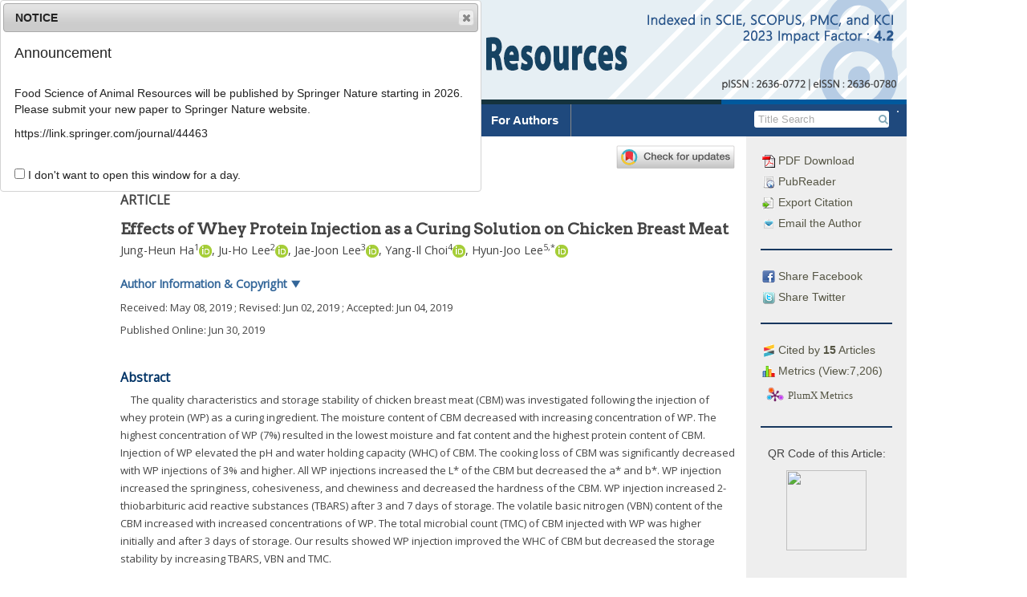

--- FILE ---
content_type: text/html; charset=UTF-8
request_url: https://www.kosfaj.org/archive/view_article?pid=kosfa-39-3-494
body_size: 27672
content:


<!DOCTYPE html>
<html>
<head>
    <meta charset="utf-8">
    <meta http-equiv="X-UA-Compatible" content="IE=edge">
    <meta name="viewport" content="width=device-width,initial-scale=1, user-scalable=yes" />
    <meta name="description" content="Food Science of Animal Resources (Food Sci. Anim. Resour.) is an international, peer-reviewed bimonthly journal publishing original research and reviews on basic and applied aspects of the use of animal resources including the meat, egg, dairy, and edible insect/worm products. Food Sci. Anim. Resour. is published and distributed by the Korean Society for Food Science of Animal Resources.">
    <meta name="keywords" content="Food Science of Animal Resources, kosfa, kjfsar, FSAR, Korean J Food Sci An, 한국축산식품학회, 한국축산식품학회지">
    <meta name="author" content="info@guhmok.com"/>
    <meta name="verify-v1" content="7kp6EtaGhtyEGsfRh5SLPMGHpeTWE49I9fv96A8McIE=" />    <!--! ??네이버 인증용 -->
    <link rel="image_src" href="/images/logo_ci1.png" />
    <link rel="shortcut icon" href="/favicon.ico" />
    <!--! facebook meta tag start-->
            <!-- google scholar 관련 태그 시작 -->
                <meta name="citation_publisher" content="Korean Society for Food Science of Animal Resources"/>
        <meta name="citation_journal_title" content="Food Science of Animal Resources"/>
	    <meta name="citation_title" content="Effects of Whey Protein Injection as a Curing Solution on Chicken Breast Meat"/>
                        <meta name="citation_author" content="Ha, Jung-Heun"/>
                                <meta name="citation_author" content="Lee, Ju-Ho"/>
                                <meta name="citation_author" content="Lee, Jae-Joon"/>
                                <meta name="citation_author" content="Choi, Yang-Il"/>
                                <meta name="citation_author" content="Lee, Hyun-Joo"/>
                        <meta name="citation_author_email" content="hjlee@hknu.ac.kr">
        <meta name="citation_publication_date" content="2019"/>
        <meta name="citation_volume" content="39"/>
        <meta name="citation_issue" content="3"/>
        <meta name="citation_firstpage" content="494"/>
        <meta name="citation_lastpage" content="502"/>
        <meta name="citation_doi" content="10.5851/kosfa.2019.e44"/>
        <meta name="citation_keywords" content="chicken breast meat;whey protein;quality characteristics;storage stability;"/>
        <meta name="citation_keywords" content=""/>

        <meta name="citation_html_url" content="https://www.kosfaj.org/archive/view_article?pid=kosfa-39-3-494">
        <meta name="citation_pdf_url" content="https://www.kosfaj.org/download/download_pdf?pid=kosfa-39-3-494">
        <meta name="citation_fulltext_world_readable" content="" />

                    <meta name="citation_issn" content="2636-0780" />
                                <meta name="citation_issn" content="2636-0772" />
                    
        <!-- google scholar 관련 태그 종료 -->

        <!-- facebook 관련 태그 생성 -->
        <meta property='og:type' content='website' />
        <meta property='og:title' content='Korean J Food Sci Anim Resour: Effects of Whey Protein Injection as a Curing Solution on Chicken Breast Meat' />
        <meta property='og:url' content='http://www.kosfaj.org/archive/view_article?pid=kosfa-39-3-494' />
        <meta property='og:description' content='The quality characteristics and storage stability of chicken breast meat (CBM) was investigated following the injection of whey protein (WP) as a curing ingredient. The moisture content of CBM decreased with increasing concentration of WP. The highest concentration of WP (7%) resulted in the lowest moisture and fat content and the highest protein content of CBM. Injection of WP elevated the pH and water holding capacity (WHC) of CBM. The cooking loss of CBM was significantly decreased with WP injections of 3% and higher. All WP injections increased the L* of the CBM but decreased the a* and b*. WP injection increased the springiness, cohesiveness, and chewiness and decreased the hardness of the CBM. WP injection increased 2-thiobarbituric acid reactive substances (TBARS) after 3 and 7 days of storage. The volatile basic nitrogen (VBN) content of the CBM increased with increased concentrations of WP. The total microbial count (TMC) of CBM injected with WP was higher initially and after 3 days of storage. Our results showed WP injection improved the WHC of CBM but decreased the storage stability by increasing TBARS, VBN and TMC. ' />
	                <meta property='og:image' content='http://www.kosfaj.org/images/facebook_no_image.jpg' />
                    <!-- facebook 관련 태그 종료 -->

            <!--! facebook meta tag end-->


    <title>Food Science of Animal Resources</title>
    <!-- 순서 중요. jquery, bootstrap, jquery-ui -->
    <link rel="stylesheet" href="/include/css/bootstrap.css">
    <link rel="stylesheet" href="https://ajax.googleapis.com/ajax/libs/jqueryui/1.12.1/themes/smoothness/jquery-ui.css">
    <link rel="stylesheet" href="/include/magnific-popup/magnific-popup.css"><!-- Magnific Popup core CSS file -->

    <script src="https://ajax.googleapis.com/ajax/libs/jquery/1.12.3/jquery.min.js"></script>
    <script type="text/javascript" src="/include/js/jquery.cookie.js"></script>
    <script src="/include/magnific-popup/jquery.magnific-popup.js"></script><!-- Magnific Popup core JS file -->
    <script src="/include/bootstrap/dist/js/bootstrap.js"></script>
    <script src="https://ajax.googleapis.com/ajax/libs/jqueryui/1.12.1/jquery-ui.min.js"></script>
    <!--<link rel="stylesheet" href="/include/font-awesome-4.6.3/css/font-awesome.min.css" />-->
    <script src="https://use.fontawesome.com/7823f8b36e.js"></script>

    <link href="/include/bxslider/jquery.bxslider.css" rel="stylesheet" />
    <script src="/include/bxslider/jquery.bxslider.min.js"></script>

    <script src="/include/js/js_common.js"></script>
            <script language="javascript" src="/include/js/jq.rolling.js" type="text/javascript"></script>
            <link href="/include/css/default.css?v=0.200305" rel="stylesheet" />

            <script type="text/javascript">
            function googleTranslateElementInit() {
                new google.translate.TranslateElement({ layout: google.translate.TranslateElement.InlineLayout.SIMPLE, autoDisplay: false}, 'google_translate_element_inline');
            }
        </script>
        

    <script type="text/javascript" src="//translate.google.com/translate_a/element.js?cb=googleTranslateElementInit"></script>
    <!-- plumx 관련 script -->
    <script type="text/javascript" src="//cdn.plu.mx/widget-popup.js"></script>


</head>




<body>
<div class="div_body">

    



<div class="top" id="top">
		<div class="top_title">
                            <img src="/images/top_logo.png?no_cache=2026-01-21" />
                

		</div>

		<!--사이트 이동 관련 메뉴(홈페이지, 저널사이트, 투고사이트) -->
	

		

		<!-- 통합 검색창 주석 처리
		<div class="head_search">
			
			<form id="main_search" method="post" action="Search" onsubmit="javascript:return false;">
				<input name="mainq" id="mainq" class="searchfield" value="" onkeypress="top_search_enter(document.mainq);">
				<input type="submit" id="mainsearch_btn" value="검색" class="btn btn-default btn-xs">
			</form>
		</div>-->

	</div>


    
    <div class="menu_bar_back">
        <div class="menu_bar">
            <ul class="top_menu_dep1">
                                    <li>
                        <a href="/" class="menu00">Home</a>
                        <ul class="top_menu_dep2 sub00" >
                                                    </ul>
                    </li>
                                        <li>
                        <a href="/info" class="menu01">Journal Info</a>
                        <ul class="top_menu_dep2 sub01" >
                                                            <li><a href="/info/about">About the Journal</a></li>
                                                                <li><a href="/info/aim">Aims and Scope</a></li>
                                                                <li><a href="/info/editorial_board">Editorial Board</a></li>
                                                                <li><a href="/info/subscription">Subscription Information</a></li>
                                                                <li><a href="/info/copyright">Copyright & Open Access</a></li>
                                                                <li><a href="/info/crossmark">Crossmark Policy</a></li>
                                                                <li><a href="/info/contact">Contact Information</a></li>
                                                        </ul>
                    </li>
                                        <li>
                        <a href="/archive" class="menu02">Article Archive</a>
                        <ul class="top_menu_dep2 sub02" >
                                                            <li><a href="/archive/list_issue">Archive (Full text, 2016-)</a></li>
                                                                <li><a href="/archive/list_issue_last">Archive (PDF, 1998-)</a></li>
                                                                <li><a href="/archive/ahead_of_print">Ahead of Print Articles</a></li>
                                                                <li><a href="/archive/current">Current Issue</a></li>
                                                                <li><a href="/archive/most_read">Most Read Articles</a></li>
                                                                <li><a href="/archive/most_cited_by">Most Cited Articles</a></li>
                                                                <li><a href="/archive/article_category">Article Category</a></li>
                                                                <li><a href="/archive/author_index">Author Index</a></li>
                                                                <li><a href="/archive/search">Advanced Search</a></li>
                                                        </ul>
                    </li>
                                        <li>
                        <a href="/archive/current" class="menu03">Current Issue</a>
                        <ul class="top_menu_dep2 sub03" >
                                                    </ul>
                    </li>
                                        <li>
                        <a href="/author" class="menu04">For Authors</a>
                        <ul class="top_menu_dep2 sub04" >
                                                            <li><a href="/author/guideline">Author Guidelines</a></li>
                                                                <li><a href="/author/ethics">Research and Publication Ethics</a></li>
                                                                <li><a href="/author/best_practice">Best Practice</a></li>
                                                                <li><a href="/author/charge">Article Processing Charges</a></li>
                                                                <li><a href="/author/submission">Submission of Manuscript</a></li>
                                                                <li><a href="/author/checklist">Checklist</a></li>
                                                                <li><a href="/author/copyright_transfer">Copyright Transfer Agreement</a></li>
                                                                <li><a href="/email/add_email">Free Email Alerts</a></li>
                                                        </ul>
                    </li>
                                </ul>
            <!-- 검색bar 구현 -->
            <form class="top_search" >
                <div id="google_translate_element_inline"></div>
            </form>
            <form class="top_search" method="get" name="search_form" action="/archive/list_search">
                <input class="top_search_text" type="text"  name="s_text_0" placeholder=" Title Search" value=""  >
                <button class="top_search_btn" type="submit"><i class="fa fa-search" aria-hidden="true"></i></button>
                <input type="hidden" name="s_opt_0" value="title">
            </form>
            <!--<a class="top_adv_search" href="/archive/search">Advanced Search</a>-->

        </div>
    </div>

    <script>
        $(document).ready(function(){
            $(".top_search_btn").click(function(){
                if($(".top_search_text").val() == ''){
                    alert('Please fill the blank.');
                    return false;
                } else {
                    //var act = '/archive/list_search?s_opt_0=title&s_text_0='+$(".top_search_text").val();
                    $(".top_search").submit();

                }
            });
        });
    </script>
    



<div class="main">


	<div class="wrapper_navigation">
		<!-- 사이드바 시작-->
		<div class="navigation">
			<ul class="article_info">
				<!-- article 전용 정보 -->
				<li><a href="https://www.kosfaj.org/download/download_pdf?pid=kosfa-39-3-494"><img src="/images/icon/pdf_icon.gif" /> PDF Download</a></li>
				<li><a href="/archive/view_article_pubreader?pid=kosfa-39-3-494"><img src="/images/icon/pubreader_icon.gif" /> PubReader</a></li>




				<li><a class="btn-export-citation"><img src="/images/icon/export_icon.gif" /> Export Citation</a></li>
				<li><div class="dialog-export-citation" title="Export Citation"></div></li>
                                    <li><a href="mailto:hjlee@hknu.ac.kr"><img src="/images/icon/email_icon.gif" /> Email the Author</a></li>
                    
				<hr class="sidebar_hr" align="center">

				<li><a class="facebook_btn" href="https://www.facebook.com/sharer/sharer.php?u=https://www.kosfaj.org/archive/view_article?pid=kosfa-39-3-494" target="_blank"><img src="/images/icon/facebook_icon.gif" /> Share Facebook</a></li>
				<li><a class="twitter_btn"href="https://twitter.com/intent/tweet?text=Korean J Food Sci Anim Resour: Effects of Whey Protein Injection as a Curing Solution on Chicken Breast Meat.&url=https://doi.org/10.5851/kosfa.2019.e44" target="_blank"><img src="/images/icon/twitter_icon.gif" /> Share Twitter</a></li>

				<hr class="sidebar_hr" align="center">

									<li><a class="btn_citedby"><img src="/images/icon/citedby_icon.gif" /> Cited by <b>15</b> Articles</a></li>
					
				<li><a class="btn_metrics"><img src="/images/icon/metrics_icon.gif" /> Metrics (View:7,206)</a></li>

                <li><a href="https://plu.mx/plum/a/?doi=10.5851/kosfa.2019.e44" data-popup="left" data-badge="true" class="plumx-plum-print-popup" data-site="plum" data-hide-when-empty="true">Effects of Whey Protein Injection as a Curing Solution on Chicken Breast Meat</a></li>
                
				<hr class="sidebar_hr" align="center">
    
									<div class="qr_code" >
						<p>QR Code of this Article: </p>
						<img src="https://api.qrserver.com/v1/create-qr-code/?size=300x300&data=https://doi.org/10.5851/kosfa.2019.e44" />
					</div>
									

				
			</ul>
			







<script type="text/javascript">
  $(function(){
	

    // citation 반출 기능
    $( ".btn-export-citation" ).click(function() {
      
      //click하면 php로 작성한 참고문헌 내용 가져오기
      var c_text = "Ha Jung-Heun, Lee Ju-Ho, Lee Jae-Joon, Choi Yang-Il, Lee Hyun-Joo. Effects of Whey Protein Injection as a Curing Solution on Chicken Breast Meat. Food Sci Anim Resour 2019;39(3):494-502.<br>https://doi.org/10.5851/kosfa.2019.e44<br><br>Download Citation:<br><a href='https://www.kosfaj.org/download/download_ris?pid=kosfa-39-3-494'>RIS File for EndNote, Reference Manager, ProCite, RefWorks</a><br><a href='https://www.kosfaj.org/download/download_bib?pid=kosfa-39-3-494'>BibTeX File for LaTeX, BibDesk</a>";     
     
      //text를 dialog에 연결
      $(".dialog-export-citation").html(c_text);
      //dialog 열기 
      $(".dialog-export-citation").dialog( "open" );
    });

    //dialog의 첫번째 link에 커서가 가는 것 해제
    $.ui.dialog.prototype._focusTabbable = $.noop;

    // citation dialog 옵션 
    $( ".dialog-export-citation" ).dialog({
      autoOpen: false,
      width : 500,
      dialogClass: "export_citation_dialog",
      position: { my: "left-180 top+15", at: "left-180 top+15" , of:".btn-export-citation"},//position: { my: "left+3 bottom-3", of: button },
      show: {
        effect: "blind",
        duration: 500              
      },
      hide: {
        effect: "blind",
        duration: 500
      }
    });

    

              
  });

</script>




<script type="text/javascript">
	$(function(){
		//cited by 창 새로 띄우기
		$('.btn_citedby').click(function(){
			var f= document.getElementById('form_popup_citedby');
			var title = 'window_popup';
			window.open("", title, 'location=no, menubar=no, titlebar=no, status=no, scrollbars=yes, resizable=yes,width=600, height=800');
			$(".form_popup_citedby").submit();
			return false;

		});
		//cited by 창 새로 띄우기
		$('.btn_metrics').click(function(){
			var f= document.getElementById('form_popup_metrics');
			var title = 'window_popup';
			window.open("", title, 'location=no, menubar=no, titlebar=no, status=no, scrollbars=yes, resizable=yes,width=600, height=800');
			$(".form_popup_metrics").submit();
			return false;

		});

	});

</script>
<!--! popup에 post 보내기용. jquery와 세트로 사용 -->
<form class="form_popup_citedby" name="form_popup_citedby" action="/archive/view_citedby" target="window_popup" method="POST">
	<input type="hidden" class="ar_doi" name="ar_doi" value="10.5851/kosfa.2019.e44" />
	<input type="hidden" class="ar_publisher_id" name="ar_publisher_id" value="kosfa-39-3-494" />
</form>
<!--! popup에 post 보내기용. jquery와 세트로 사용 -->
<form class="form_popup_metrics" name="form_popup_metrics" action="/archive/view_metrics" target="window_popup" method="POST">
	<input type="hidden" class="ar_publisher_id" name="ar_publisher_id" value="kosfa-39-3-494" />
</form>


		
			<ul class="sidebar_list_move nav_box"><!--버튼 삽입 -->				
				<li>
					<a class="btn_move" href="https://submission.kosfaj.org" target="_blank" style="line-height: 40px;font-size: 130%"><i class="fa fa-pencil-square-o" aria-hidden="true"></i> E-Submission</a>
				</li>
				<li>
					<a class="btn_move" href="/author/guideline">Author Guidelines</a>
				</li>
				<li>
					<a class="btn_move" href="/archive/list_issue">Journal Archive</a>
				</li>
				<li>
					<a class="btn_move" href="/archive/search">Advanced Search</a>
				</li>
				<li>
					<a class="btn_move" href="/email/add_email">Free Email Alerts</a>
				</li>
                <li>
                    <a class="btn_move btn_metrics_total" >Journal Metrics</a>
                </li>
			</ul>

            <div class="" style="margin-bottom:10px;padding:5px;width:100%;background: #fff; float: left">
                <div>
                    <a target="_blank" href="http://mjl.clarivate.com/cgi-bin/jrnlst/jlresults.cgi?PC=D&ISSN=*2636-0772"><img width="60%" src="/images/nav/scie_if_logo.png"></a>
                </div>
                <div style="margin-top:5px; ">
                    <b>2023 Impact Factor: 4.2</b>
                </div>
            </div>

            <a href="https://www.scimagojr.com/journalsearch.php?q=21100940430&amp;tip=sid&amp;exact=no" title="SCImago Journal &amp; Country Rank">
                <img style="width: 100%" border="0" src="https://www.scimagojr.com/journal_img.php?id=21100940430" alt="SCImago Journal &amp; Country Rank"  /></a>
			<br><br>

			<ul class="sidebar_banner">
				<!-- 배너 삽입 -->
                 <li>
					<a href="http://www.kosfa.or.kr" target="_blank"><img class="nav_banner" src="/images/nav/bnr_kosfa.gif" /></a>
                </li>
                <li>
					<a href="https://www.ncbi.nlm.nih.gov/pmc/journals/2824/" target="_blank"><img class="nav_banner" src="/images/nav/bnr_pmc.gif" /></a>
                </li>
                <li>
                    <a href="http://mjl.clarivate.com/cgi-bin/jrnlst/jlresults.cgi?PC=D&ISSN=*2636-0772" target="_blank"><img class="nav_banner" src="/images/nav/bnr_clarivate.jpg" /></a>
                </li>
                <li>
                    <a href="https://www.scopus.com/sourceid/21100940430" target="_blank"><img class="nav_banner" src="/images/nav/bnr_scopus.jpg" /></a>
				</li>

                <li>
                    <a href="https://scholar.google.com/scholar?as_publication=Korean%20Journal%20for%20Food%20Science%20of%20Animal%20Resources&as_q=" target="_blank"><img class="nav_banner" src="/images/nav/google_scholar_logo.gif" /></a>
                </li>
                <li>
                    <a href="https://www.facebook.com/Food-Science-of-Animal-Resources-2333862990207118/" target="_blank"><img class="nav_banner" src="/images/nav/bnr_facebook.jpg" /></a>
                </li>
                <li>
                    <a href="https://twitter.com/fsarjournal/" target="_blank"><img class="nav_banner" src="/images/nav/bnr_twitter.jpg" /></a>
                </li>
                
				<li>
					<a href="http://crossref.org/" target="_blank"><img class="nav_banner" src="/images/nav/bnr_crossref.gif" /></a>
				</li>
				<li>
					<a href="http://www.crossref.org/citedby/index.html" target="_blank"><img class="nav_banner" src="/images/nav/bnr_sited_by.gif" /></a>
				</li>
				<li>
					<a href="http://www.crossref.org/crosscheck/index.html" target="_blank"><img class="nav_banner" src="/images/nav/bnr_similarity.gif" /></a>
				</li>
				<li>
					<a href="http://www.kofst.or.kr/" target="_blank"><img class="nav_banner" src="/images/nav/bnr_kofst.gif" /></a>
				</li>
				<!--
				<li>
					<a href="http://www.crossref.org/crosscheck/" target="_blank"><img class="nav_banner" src="/images/nav/bnr6.gif" /></a>
				</li>
				<li>
					<a href="http://www.crossref.org/citedby" target="_blank"><img class="nav_banner" src="/images/nav/bnr7.gif" /></a>
				</li>
				<li>
					<a href="http://publicationethics.org/" target="_blank"><img class="nav_banner" src="/images/nav/cope_logo.gif" /></a>
				</li>
				-->
				<li>
					<a href="http://orcid.org/" target="_blank"><img class="nav_banner" src="/images/nav/orcid_logo.gif" /></a>
				</li>
			</ul>

                            <hr class="sidebar_hr" align="center">

                <h5 style="color:#17375e"><b>Related Articles</b></h5>
                <div style="text-align: left;font-size: 90%;">
                                            <p style=";line-height: 1.3em;"><a style="color: #555;font-weight: bold" target="_blank" href="/archive/view_article?pid=kosfa-41-4-664">Effects of <italic>Astragalus membranaceus</italic>, <italic>Adenophora triphylla</italic>, and <italic>Ulmus pumila</italic> Extracts on Quality Characteristics and Storage Stability of Sous-Vide Cooked Chicken Breasts</a><br>
                            <span style="font-size: 80%;line-height: 80%;color:#777;">Food Sci Anim Resour 2021;41(4):664-673.</span></p>

                                                <p style=";line-height: 1.3em;"><a style="color: #555;font-weight: bold" target="_blank" href="/archive/view_article?pid=kosfa-39-1-121">Comparative Efficacy of Synthetic and Natural Tenderizers on Quality Characteristics of Restructured Spent Hen Meat Slices (RSHS)</a><br>
                            <span style="font-size: 80%;line-height: 80%;color:#777;">Food Sci Anim Resour 2019;39(1):121-138.</span></p>

                                                <p style=";line-height: 1.3em;"><a style="color: #555;font-weight: bold" target="_blank" href="/archive/view_article?pid=kosfa-45-6-1671">Impact of Plant and Microbial Proteases Treatment on Quality Characteristics of Beef <italic>Longissimus Thoracis</italic> and <italic>Lumborum</italic></a><br>
                            <span style="font-size: 80%;line-height: 80%;color:#777;">Food Sci Anim Resour 2025;45(6):1671-1691.</span></p>

                                                <p style=";line-height: 1.3em;"><a style="color: #555;font-weight: bold" target="_blank" href="/archive/view_article?pid=kosfa-45-3-775">Imitation of Hybrid Cultured Meat Patty and Compare the Quality Characteristics with Beef Patty and Plant-Based Patty</a><br>
                            <span style="font-size: 80%;line-height: 80%;color:#777;">Food Sci Anim Resour 2025;45(3):775-793.</span></p>

                                                <p style=";line-height: 1.3em;"><a style="color: #555;font-weight: bold" target="_blank" href="/archive/view_article?pid=kosfa-44-5-1028">Quality Characteristics of Meat Analogs through the Incorporation of Textured Vegetable Protein and <italic>Tenebrio molitor</italic> Larvae in the Presence of Transglutaminase</a><br>
                            <span style="font-size: 80%;line-height: 80%;color:#777;">Food Sci Anim Resour 2024;44(5):1028-1039.</span></p>

                                        </div>

                <hr class="sidebar_hr" align="center">
                            <br><br>



		</div>
	</div>


            <script>
                $(function() {
                    //cited by 창 새로 띄우기
                    $('.btn_metrics_total').click(function(){
                        var f= document.getElementById('form_popup_metrics_total');
                        var title = 'window_popup';
                        window.open("", title, 'location=no, menubar=no, titlebar=no, status=no, scrollbars=yes, resizable=yes,width=600, height=800');
                        $(".form_popup_metrics_total").submit();
                        return false;

                    });
                });

            </script>
            <!--! popup에 post 보내기용. jquery와 세트로 사용 -->
            <form class="form_popup_metrics_total" name="form_popup_metrics_total" action="/archive/view_metrics_total" target="window_popup" method="POST">

            </form>
<div class="wrapper_content">
	<!--<div class="content_title"></div>-->
	<div class="content_content view_article">
<meta charset="UTF-8"/><meta name="dc.identifier" content="doi:10.5851/kosfa.2019.e44"/><div class="article_wrapper">
  <div id="article-front" class="front">
    <div class="wrapper_crossmark_btn">
      <a data-target="crossmark">
        <img src="https://crossmark-cdn.crossref.org/widget/v2.0/logos/CROSSMARK_Color_horizontal.svg"/>
      </a>
    </div>
    <div class="article_meta_data">
      <p><span class="abbrev-journal-title">Food Sci Anim Resour</span> <span class="volume">2019</span>;  <span class="volume">39</span>(<span class="issue">3</span>):<span class="fpage">494</span>-<span class="lpage">502</span></p>
      <p>pISSN: 2636-0772, eISSN: 2636-0780</p>
      <p>DOI: <a href="https://doi.org/10.5851/kosfa.2019.e44">https://doi.org/10.5851/kosfa.2019.e44</a></p>
    </div>
    <div class="subject-group-title">ARTICLE</div>
    <h1 class="metadata main-top-title citation_title" id="idm1235461040">Effects of Whey Protein Injection as a Curing Solution on Chicken                     Breast Meat</h1>
    <div class="contrib-group"><span class="citation_author">Jung-Heun Ha</span><sup>1</sup><a href="https://orcid.org/0000-0001-5282-531X" alt="https://orcid.org/0000-0001-5282-531X" title="https://orcid.org/0000-0001-5282-531X" target="_blank"><img alt="https://orcid.org/0000-0001-5282-531X" src="/images/icon/orcid_logo.gif"/></a>, <span class="citation_author">Ju-Ho Lee</span><sup>2</sup><a href="https://orcid.org/0000-0003-2222-5561" alt="https://orcid.org/0000-0003-2222-5561" title="https://orcid.org/0000-0003-2222-5561" target="_blank"><img alt="https://orcid.org/0000-0003-2222-5561" src="/images/icon/orcid_logo.gif"/></a>, <span class="citation_author">Jae-Joon Lee</span><sup>3</sup><a href="https://orcid.org/0000-0001-5737-612X" alt="https://orcid.org/0000-0001-5737-612X" title="https://orcid.org/0000-0001-5737-612X" target="_blank"><img alt="https://orcid.org/0000-0001-5737-612X" src="/images/icon/orcid_logo.gif"/></a>, <span class="citation_author">Yang-Il Choi</span><sup>4</sup><a href="https://orcid.org/0000-0002-3423-525X" alt="https://orcid.org/0000-0002-3423-525X" title="https://orcid.org/0000-0002-3423-525X" target="_blank"><img alt="https://orcid.org/0000-0002-3423-525X" src="/images/icon/orcid_logo.gif"/></a>, <span class="citation_author">Hyun-Joo Lee</span><sup>5</sup><sup>,</sup><sup>*</sup><a href="https://orcid.org/0000-0002-2631-1742" alt="https://orcid.org/0000-0002-2631-1742" title="https://orcid.org/0000-0002-2631-1742" target="_blank"><img alt="https://orcid.org/0000-0002-2631-1742" src="/images/icon/orcid_logo.gif"/></a></div>
    <div class="author-button"> Author Information &amp; Copyright <span class="author-aff-toggle-text">▼</span></div>
    <div class="author-aff">
      <div class="affiliation"><a id="A1"><!-- named anchor --></a><sup>1</sup>Department of Food Science and Nutrition,                         Dankook University, Cheonan 31116,                         Korea</div>
      <div class="affiliation"><a id="A2"><!-- named anchor --></a><sup>2</sup>Hansalim Food,                         Goesan 28041, Korea</div>
      <div class="affiliation"><a id="A3"><!-- named anchor --></a><sup>3</sup>Department of Food and Nutrition, Chosun                         University, Gwangju 61452, Korea</div>
      <div class="affiliation"><a id="A4"><!-- named anchor --></a><sup>4</sup>Department of Animal Science, Chungbuk                         National University, Cheongju 28644,                         Korea</div>
      <div class="affiliation"><a id="A5"><!-- named anchor --></a><sup>5</sup>Department of Nutrition and Culinary                         Science, Hankyong National University, Ansung                         17579, Korea</div>
      <div class="corresponding-author"><sup>*</sup>Corresponding author : Hyun-Joo Lee,                     Department of Nutrition and Culinary Science, Hankyong National University,                     Ansung 17579, Korea Tel: +82-41-550-3479 Fax:                         +82-41-559-7955 E-mail: <a href="mailto:hjlee@hknu.ac.kr">hjlee@hknu.ac.kr</a></div>
      <p>© Korean Society for Food Science of Animal                     Resources.  This is an Open-Access article distributed under the terms of the
                        Creative Commons Attribution Non-Commercial License (<a rel="license" target="xrefwindow" href="http://creativecommons.org/licenses/by-nc/3.0">http://creativecommons.org/licenses/by-nc/3.0</a>) which permits
                        unrestricted non-commercial use, distribution, and reproduction in any
                        medium, provided the original work is properly cited.</p>
    </div>
    <p class="history-date"><span class="generated"> Received:  </span>May 08, 2019<span class="generated"> ; Revised:  </span>Jun 02, 2019<span class="generated"> ; Accepted:  </span>Jun 04, 2019</p>
    <p class="epub-date">Published Online: Jun 30, 2019</p>
    <h2 class="main-title" id="idm1234509536">Abstract</h2>
    <div class="abstract">
      <p id="idm1234510832">The quality characteristics and storage stability of chicken breast meat (CBM)                     was investigated following the injection of whey protein (WP) as a curing                     ingredient. The moisture content of CBM decreased with increasing concentration                     of WP. The highest concentration of WP (7%) resulted in the lowest                     moisture and fat content and the highest protein content of CBM. Injection of WP                     elevated the pH and water holding capacity (WHC) of CBM. The cooking loss of CBM                     was significantly decreased with WP injections of 3% and higher. All WP                     injections increased the L* of the CBM but decreased the a* and b*. WP injection                     increased the springiness, cohesiveness, and chewiness and decreased the                     hardness of the CBM. WP injection increased 2-thiobarbituric acid reactive                     substances (TBARS) after 3 and 7 days of storage. The volatile basic nitrogen                     (VBN) content of the CBM increased with increased concentrations of WP. The                     total microbial count (TMC) of CBM injected with WP was higher initially and                     after 3 days of storage. Our results showed WP injection improved the WHC of CBM                     but decreased the storage stability by increasing TBARS, VBN and TMC.</p>
    </div>
    <div class=""><span class="generated"><span class="keywords_title">Keywords: </span> </span>chicken breast meat; whey protein; quality characteristics; storage stability</div>
    <hr class="part-rule"/>
  </div>
  <div id="article-body" class="body">
    <div class="section">
      <a id="sec1">
        <!-- named anchor -->
      </a>
      <h2 class="main-title" id="idm1234508384">Introduction</h2>
      <p id="idm1234507448">Economic growth and an improved standard of living in Korea have contributed to an                 increased focus on personal health (<a href="#B20" class="reftype_bibr tooltip_bibr_title" title="">Lee et al.,                     2018</a>). Korean’s diets, food preferences, and consumption patterns                 are highly dependent on nutritional information, which is a crucial factor in a                 healthy lifestyle. Koreans tend to select healthier processed meats when given the                 opportunity (<a href="#B15" class="reftype_bibr tooltip_bibr_title" title="">Kim, 2011</a>). Consumers recognize                 there are other high-quality protein sources in addition to meats and processed                 meats (<a href="#B7" class="reftype_bibr tooltip_bibr_title" title="">Chung et al., 2018</a>).</p>
      <p id="idm1234504928">In Korea, the annual per capita consumption of chicken has increased from 5.98 kg in                 1995 to 13.8 kg in 2016, and further increases are expected (<a href="#B16" class="reftype_bibr tooltip_bibr_title" title="">Korea Meat Trade Association [KMTA], 2016</a>). In 2017, chicken                 meat (13.3 kg) was the second most highly preferred and consumed meat in Korea after                 pork (24.5 kg) (Ministry of Agriculture Food and Rural Affairs, 2018). Recently                 there has been an increase in the consumption of portion cuts of meat, including                 breast, thigh, wing, and drumstick, as opposed to whole chickens. Korean consumers                 prefer the tender cuts of chicken, such as the legs and wings rather than the drier                 breasts. Preferences for particular cuts of chicken have considerable influence on                 imports. The number of chicken legs and wings imported (100,596 tons) was                 substantially higher than the number of chicken breasts imported (1,966 tons) (<a href="#B16" class="reftype_bibr tooltip_bibr_title" title="">KMTA, 2016</a>). Producers have attempted to                 physically and chemically modify chicken breast meat (CBM) to align with consumer                 preferences through tumbling, massaging, marinating, and curing by injection (<a href="#B1" class="reftype_bibr tooltip_bibr_title" title="">Alvarado and McKee, 2007</a>). CBM has generally                 been ground and used to make sausages or reconstructed ham. CBM consists of white                 muscle containing ~2% fat and ~20% protein, and fewer calories (109                 kcal) than other meat and meat portion sources (<a href="#B6" class="reftype_bibr tooltip_bibr_title" title="">Barbanti and Pasquini, 2005</a>). CBM products are economically and                 industrially favorable. However, dryness and blandness have reduced consumer                 acceptance.</p>
      <p id="idm1234503920">Whey protein (WP) is a nutritious soluble protein consisting of α-lactalbumin                 and β-lactoglobulin. It is a source of amino acids and performs a regulatory                 function as a biological reagent (<a href="#B29" class="reftype_bibr tooltip_bibr_title" title="">Renner and                     Abd-EL-Salam, 1991</a>; <a href="#B24" class="reftype_bibr tooltip_bibr_title" title="">Moon and Jung,                     2010</a>). WP is used to increase the emulsification, solubility, bubble                 formation, water holding capacity (WHC), gelatinization, and viscosity of various                 foods, including meat products. Furthermore, WP can decrease the shear force and                 modify texture (<a href="#B36" class="reftype_bibr tooltip_bibr_title" title="">Tungland and Meyer, 2002</a>). WP                 has been added to processed meats (<a href="#B8" class="reftype_bibr tooltip_bibr_title" title="">Cofrades et al,                     2000</a>), fermented foods, and functional foods (<a href="#B17" class="reftype_bibr tooltip_bibr_title" title="">Kulmyrzaev et al., 2000</a>; <a href="#B23" class="reftype_bibr tooltip_bibr_title" title="">Moon,                     2006</a>) and is utilized to improve the overall quality of processed meats,                 reconstructed meats, coarse ground meats, comminuted meats, low-fat meats, and                 surimi (<a href="#B37" class="reftype_bibr tooltip_bibr_title" title="">Youssef and Barbut, 2010</a>). However,                 there are few studies on the effects of WP injection into meats as a curing                 solution, and its contribution to the overall quality and storage stability of CBM.                 This study was designed to investigate the quality and storage stability of CBM                 injected with WP. The data from this study will provide basic information for the                 development of CBM-based products that meet consumer needs.</p>
    </div>
    <div class="section">
      <a id="sec2">
        <!-- named anchor -->
      </a>
      <h2 class="main-title" id="idm1234499960">Materials and Methods</h2>
      <div class="section">
        <a id="sec2-1">
          <!-- named anchor -->
        </a>
        <div class="section-title">Formulation and processing procedure</div>
        <p id="idm1234499600">The five different CBM formulations used are provided in <a href="#T1" class="reftype_table tooltip_bibr_title" title="">Table 1</a>. Fifty 28-d-old Ross CBMs were purchased from                     Cheongam Food (Jeungpyeong, Korea) and trimmed to remove the skin, visible fat,                     and fascia. The CBMs were weighed and injected with a 30% curing solution                     (w/w) containing WP (Agri-mark Inc., Andover, ME, USA) using an injector                     (LJZ02-2, Leeseph, Beijing, China). Curing solutions were prepared with various                     concentrations of WP [0% (control), 1% (WP1), 3% (WP3),                     5% (WP5), and 7% (WP7); w/w; n=10]. Each group was analyzed                     for the experiments after vacuum-packing and storage at 4°C for 24 hours.                     All the data was reported as a mean with standard deviation.</p>
        <div class="table-wrap panel">
          <div class="inner_panel">
            <a id="T1">
              <!-- named anchor -->
            </a>
            <div class="fig-table-text">
              <span class="fig-table-label">Table 1. </span>
              <span class="caption">
                <span class="caption-title">Chicken breast meat formulations by the injection of whey protein                             (WP) </span>
              </span>
            </div>
            <table>
              <a id="idm1234497584">
                <!-- named anchor -->
              </a>
              <thead>
                <a id="idm1234498304">
                  <!-- named anchor -->
                </a>
                <tr>
                  <a id="idm1234497368">
                    <!-- named anchor -->
                  </a>
                  <th valign="top" align="center" rowspan="2">
                    <a id="idm1234498016">
                      <!-- named anchor -->
                    </a>
                  </th>
                  <th valign="top" align="center" colspan="5"><a id="idm1234499384"><!-- named anchor --></a>Treatments<sup>1)</sup></th>
                </tr>
                <tr>
                  <a id="idm1234496720">
                    <!-- named anchor -->
                  </a>
                  <th valign="top" align="center"><a id="idm1234496216"><!-- named anchor --></a>C</th>
                  <th valign="top" align="center"><a id="idm1234495712"><!-- named anchor --></a>WP1</th>
                  <th valign="top" align="center"><a id="idm1234496576"><!-- named anchor --></a>WP3</th>
                  <th valign="top" align="center"><a id="idm1234495568"><!-- named anchor --></a>WP5</th>
                  <th valign="top" align="center"><a id="idm1234496792"><!-- named anchor --></a>WP7</th>
                </tr>
              </thead>
              <tbody>
                <a id="idm1234493408">
                  <!-- named anchor -->
                </a>
                <tr>
                  <a id="idm1234494416">
                    <!-- named anchor -->
                  </a>
                  <td valign="top" align="left"><a id="idm1234492832"><!-- named anchor --></a>Water</td>
                  <td valign="top" align="center"><a id="idm1234494344"><!-- named anchor --></a>95.80</td>
                  <td valign="top" align="center"><a id="idm1234494200"><!-- named anchor --></a>94.80</td>
                  <td valign="top" align="center"><a id="idm1234494560"><!-- named anchor --></a>92.80</td>
                  <td valign="top" align="center"><a id="idm1234493768"><!-- named anchor --></a>90.80</td>
                  <td valign="top" align="center"><a id="idm1234491536"><!-- named anchor --></a>88.80</td>
                </tr>
                <tr>
                  <a id="idm1234490600">
                    <!-- named anchor -->
                  </a>
                  <td valign="top" align="left"><a id="idm1234491896"><!-- named anchor --></a>WP</td>
                  <td valign="top" align="center"><a id="idm1234491248"><!-- named anchor --></a>-</td>
                  <td valign="top" align="center"><a id="idm1234490384"><!-- named anchor --></a>1.00</td>
                  <td valign="top" align="center"><a id="idm1234492400"><!-- named anchor --></a>3.00</td>
                  <td valign="top" align="center"><a id="idm1234491680"><!-- named anchor --></a>5.00</td>
                  <td valign="top" align="center"><a id="idm1234489232"><!-- named anchor --></a>7.00</td>
                </tr>
                <tr>
                  <a id="idm1234488584">
                    <!-- named anchor -->
                  </a>
                  <td valign="top" align="left"><a id="idm1234488296"><!-- named anchor --></a>Salt</td>
                  <td valign="top" align="center">
                    <a id="idm1234488080">
                      <!-- named anchor -->
                    </a>
                  </td>
                  <td valign="top" align="center">
                    <a id="idm1234489304">
                      <!-- named anchor -->
                    </a>
                  </td>
                  <td valign="top" align="center"><a id="idm1234490240"><!-- named anchor --></a>3.33</td>
                  <td valign="top" align="center">
                    <a id="idm1234489880">
                      <!-- named anchor -->
                    </a>
                  </td>
                  <td valign="top" align="center">
                    <a id="idm1234487288">
                      <!-- named anchor -->
                    </a>
                  </td>
                </tr>
                <tr>
                  <a id="idm1234487648">
                    <!-- named anchor -->
                  </a>
                  <td valign="top" align="left"><a id="idm1234487216"><!-- named anchor --></a>Sugar</td>
                  <td valign="top" align="center">
                    <a id="idm1234487792">
                      <!-- named anchor -->
                    </a>
                  </td>
                  <td valign="top" align="center">
                    <a id="idm1234621064">
                      <!-- named anchor -->
                    </a>
                  </td>
                  <td valign="top" align="center"><a id="idm1234620992"><!-- named anchor --></a>0.87</td>
                  <td valign="top" align="center">
                    <a id="idm1234619480">
                      <!-- named anchor -->
                    </a>
                  </td>
                  <td valign="top" align="center">
                    <a id="idm1234620200">
                      <!-- named anchor -->
                    </a>
                  </td>
                </tr>
                <tr>
                  <a id="idm1234619840">
                    <!-- named anchor -->
                  </a>
                  <td valign="top" align="left"><a id="idm1234619696"><!-- named anchor --></a>Total</td>
                  <td valign="top" align="center"><a id="idm1234621280"><!-- named anchor --></a>100</td>
                  <td valign="top" align="center"><a id="idm1234620344"><!-- named anchor --></a>100</td>
                  <td valign="top" align="center"><a id="idm1234617824"><!-- named anchor --></a>100</td>
                  <td valign="top" align="center"><a id="idm1234617320"><!-- named anchor --></a>100</td>
                  <td valign="top" align="center"><a id="idm1234618328"><!-- named anchor --></a>100</td>
                </tr>
              </tbody>
            </table>
            <div class="table-wrap-foot">
              <div class="footnote">
                <a id="TN1">
                  <!-- named anchor -->
                </a>
                <p><sup>1)</sup>  Water, WP, salt, and sugar were added as percentage units of the sum                                 of the major ingredients.</p>
              </div>
              <div class="footnote">
                <a id="TN2">
                  <!-- named anchor -->
                </a>
                <p> C, no WP added control; WP1, WP3, WP5, and WP7, added 1%,                                 3%, 5%, and 7% of WP.</p>
              </div>
            </div>
            <a href="/download/download_excel?pid=kosfa-39-3-494&amp;tid=T1" class="table-down-button">Download Excel Table</a>
          </div>
        </div>
      </div>
      <div class="section">
        <a id="sec2-2">
          <!-- named anchor -->
        </a>
        <div class="section-title">Proximate composition</div>
        <p id="idm1234615160">Moisture, protein, fat, and ash contents of the CBM were assessed according to                     standard method (<a href="#B3" class="reftype_bibr tooltip_bibr_title" title="">AOAC, 2012</a>; <a href="#B5" class="reftype_bibr tooltip_bibr_title" title="">Bae et al., 2019</a>).</p>
      </div>
      <div class="section">
        <a id="sec2-3">
          <!-- named anchor -->
        </a>
        <div class="section-title">pH</div>
        <p id="idm1234614224">Ten grams of each CBM sample was dissolved in 100 mL of distilled water and                     homogenized using a Stomacher (400 Lab blender, Seward, London, UK). The pH                     values were recorded using a standardized pH meter (WTW pH 720, Weilheim,                     Germany).</p>
      </div>
      <div class="section">
        <a id="sec2-4">
          <!-- named anchor -->
        </a>
        <div class="section-title">Meat color and water holding capacity (WHC)</div>
        <p id="idm1234613648">The color and WHC of the CBM was assessed by a previously described methods                         (<a href="#B5" class="reftype_bibr tooltip_bibr_title" title="">Bae et al., 2019</a>).</p>
      </div>
      <div class="section">
        <a id="sec2-5">
          <!-- named anchor -->
        </a>
        <div class="section-title">Cooking and drip loss</div>
        <p id="idm1234613792">Each CBM sample (approximately 4 cm cube) was vacuum-packed into a polypropylene                     bag and cooked in a water bath at 70°C for 40 min and cooled down to room                     temperature for 30 min to determine the cooking loss (%). The cooking                     loss (%) was determined by the following equation: [(initial CBM sample                     weight−CBM weight after cooking)/initial CBM sample weight]×100.                     To determine the drip loss (%), the vacuumed-packed CBM samples were                     refrigerated for 1 day. The drip loss (%) was determined by the following                     equation: [(initial CBM sample weight−CBM weight after storage)/initial                     CBM sample weight]×100.</p>
      </div>
      <div class="section">
        <a id="sec2-6">
          <!-- named anchor -->
        </a>
        <div class="section-title">Texture profile analysis (TPA)</div>
        <p id="idm1234612064">For the TPA analysis, each CBM sample was cooked and cooled as described in                     cooking loss. TPA values were determined from the minced approximately 1 cm                     cubes using a rheometer (Sun Scientific Co., Tokyo, Japan, with Rheology data                     systems version 3.0 for Windows) using a constant table speed (60 mm/min) and 2                     kg maximum load cell capacity.</p>
      </div>
      <div class="section">
        <a id="sec2-7">
          <!-- named anchor -->
        </a>
        <div class="section-title">Volatile basic nitrogen (VBN), 2-thiobarbituric acid reactive substances                     (TBARS) and total microbial count (TMB)</div>
        <p id="idm1234611344">The VBN, TBARS and TMB values were measured using a set of standardized in-house                     experimental methods (<a href="#B5" class="reftype_bibr tooltip_bibr_title" title="">Bae et al.,                     2019</a>).</p>
      </div>
      <div class="section">
        <a id="sec2-8">
          <!-- named anchor -->
        </a>
        <div class="section-title">Statistical analysis</div>
        <p id="idm1234608464">The data were tested by analysis of variance using the <a href="#B31" class="reftype_bibr tooltip_bibr_title" title="">SAS program (2012)</a> with the general linear model, and the                     difference between samples were analyzed using Duncan's multiple range test.</p>
      </div>
    </div>
    <div class="section">
      <a id="sec3">
        <!-- named anchor -->
      </a>
      <h2 class="main-title" id="idm1234607960">Results and Discussion</h2>
      <div class="section">
        <a id="sec3-1">
          <!-- named anchor -->
        </a>
        <div class="section-title">Proximate analysis</div>
        <p id="idm1234608608">The proximate analysis results of the CBM according to the WP injection                     concentration are presented in <a href="#T2" class="reftype_table tooltip_bibr_title" title="">Table 2</a>.                     The moisture content of the CBM samples with WP injection was                     77.54%–78.26%. The water content decreased with increasing                     concentration of WP injected (WP1, WP5 and WP7), with the lowest water content                     observed when 7% WP (WP7) was injected. This result is expected because                     the water content in formulation was decreased by increase of WP percentage. A                     previous study also showed that increased WP addition into meatballs reduced the                     moisture content (<a href="#B33" class="reftype_bibr tooltip_bibr_title" title="">Serdaroglu, 2006</a>). The                     protein content was significantly increased in the WP7-treated CBM. <a href="#B14" class="reftype_bibr tooltip_bibr_title" title="">Hughes et al. (1998)</a> also observed that WP                     addition increased the protein content in Frankfurter sausages. The fat content                     of the CBM samples decreased significantly when the WP injection exceeded                     5% (WP5 and WP7). The ash content of the control and WP-treated groups                     ranged from 0.98 to 1.30, and there was no statistical difference between the                     control and treatment groups. Injection of curing solutions containing WP                     increased the amount of protein in CBM. WP consists of various proteins such as                     α-lactalbumin, β-lactoglobulin, serum albumin and immunoglobulin                         (<a href="#B10" class="reftype_bibr tooltip_bibr_title" title="">Farrell et al., 2004</a>). Although                     leaner meat is generally preferred, some countries such as Korea and Japan are                     not (<a href="#B25" class="reftype_bibr tooltip_bibr_title" title="">Ngapo et al., 2007</a>). Therefore, a                     sensory evaluation study may necessary to understand the acceptability, flavor,                     taste and other characteristics of WP-injected CBM containing higher                     protein.</p>
        <div class="table-wrap panel">
          <div class="inner_panel">
            <a id="T2">
              <!-- named anchor -->
            </a>
            <div class="fig-table-text">
              <span class="fig-table-label">Table 2. </span>
              <span class="caption">
                <span class="caption-title">Proximate analysis of chicken breast by the injection of whey protein                             (WP) </span>
              </span>
            </div>
            <table>
              <a id="idm1234603352">
                <!-- named anchor -->
              </a>
              <thead>
                <a id="idm1234604144">
                  <!-- named anchor -->
                </a>
                <tr>
                  <a id="idm1234605296">
                    <!-- named anchor -->
                  </a>
                  <th valign="top" align="left"><a id="idm1234604072"><!-- named anchor --></a>Item</th>
                  <th valign="top" align="center"><a id="idm1234603784"><!-- named anchor --></a>C</th>
                  <th valign="top" align="center"><a id="idm1234605368"><!-- named anchor --></a>WP1</th>
                  <th valign="top" align="center"><a id="idm1234605008"><!-- named anchor --></a>WP3</th>
                  <th valign="top" align="center"><a id="idm1234604432"><!-- named anchor --></a>WP5</th>
                  <th valign="top" align="center"><a id="idm1234604216"><!-- named anchor --></a>WP7</th>
                </tr>
              </thead>
              <tbody>
                <a id="idm1234602272">
                  <!-- named anchor -->
                </a>
                <tr>
                  <a id="idm1234601552">
                    <!-- named anchor -->
                  </a>
                  <td valign="top" align="left"><a id="idm1234602848"><!-- named anchor --></a>Moisture</td>
                  <td valign="top" align="center"><a id="idm1234603136"><!-- named anchor --></a>78.76±0.23<sup>a</sup></td>
                  <td valign="top" align="center"><a id="idm1234602128"><!-- named anchor --></a>78.20±0.33<sup>b</sup></td>
                  <td valign="top" align="center"><a id="idm1234600544"><!-- named anchor --></a>78.20±0.15<sup>b</sup></td>
                  <td valign="top" align="center"><a id="idm1234600400"><!-- named anchor --></a>78.53±0.21<sup>ab</sup></td>
                  <td valign="top" align="center"><a id="idm1234599968"><!-- named anchor --></a>77.54±0.13<sup>c</sup></td>
                </tr>
                <tr>
                  <a id="idm1234596512">
                    <!-- named anchor -->
                  </a>
                  <td valign="top" align="left"><a id="idm1234596944"><!-- named anchor --></a>Protein</td>
                  <td valign="top" align="center"><a id="idm1234597736"><!-- named anchor --></a>18.56±0.50<sup>b</sup></td>
                  <td valign="top" align="center"><a id="idm1234598024"><!-- named anchor --></a>19.20±0.41<sup>b</sup></td>
                  <td valign="top" align="center"><a id="idm1234598240"><!-- named anchor --></a>18.73±0.07<sup>b</sup></td>
                  <td valign="top" align="center"><a id="idm1234595144"><!-- named anchor --></a>19.17±0.16<sup>b</sup></td>
                  <td valign="top" align="center"><a id="idm1234594064"><!-- named anchor --></a>20.27±0.15<sup>a</sup></td>
                </tr>
                <tr>
                  <a id="idm1234594928">
                    <!-- named anchor -->
                  </a>
                  <td valign="top" align="left"><a id="idm1234595648"><!-- named anchor --></a>Fat</td>
                  <td valign="top" align="center"><a id="idm1234592984"><!-- named anchor --></a>1.59±0.25<sup>ab</sup></td>
                  <td valign="top" align="center"><a id="idm1234593992"><!-- named anchor --></a>1.31±0.31<sup>bc</sup></td>
                  <td valign="top" align="center"><a id="idm1234593704"><!-- named anchor --></a>1.85±0.03<sup>a</sup></td>
                  <td valign="top" align="center"><a id="idm1234589600"><!-- named anchor --></a>0.95±0.14<sup>c</sup></td>
                  <td valign="top" align="center"><a id="idm1234589672"><!-- named anchor --></a>0.98±0.18<sup>c</sup></td>
                </tr>
                <tr>
                  <a id="idm1234590536">
                    <!-- named anchor -->
                  </a>
                  <td valign="top" align="left"><a id="idm1234591256"><!-- named anchor --></a>Ash</td>
                  <td valign="top" align="center"><a id="idm1234591328"><!-- named anchor --></a>0.98±0.38</td>
                  <td valign="top" align="center"><a id="idm1234588160"><!-- named anchor --></a>1.27±0.13</td>
                  <td valign="top" align="center"><a id="idm1234587944"><!-- named anchor --></a>1.21±0.05</td>
                  <td valign="top" align="center"><a id="idm1234587800"><!-- named anchor --></a>1.30±0.05</td>
                  <td valign="top" align="center"><a id="idm1234587584"><!-- named anchor --></a>1.20±0.09</td>
                </tr>
              </tbody>
            </table>
            <div class="table-wrap-foot">
              <div class="footnote">
                <a id="TN3">
                  <!-- named anchor -->
                </a>
                <p><sup>a–c</sup>  Mean±SD with different superscript letters indicating                                 significant differences (p&lt;0.05).</p>
              </div>
              <div class="footnote">
                <a id="TN4">
                  <!-- named anchor -->
                </a>
                <p> C, no WP added control; WP1, WP3, WP5, and WP7, added 1%,                                 3%, 5%, and 7% of WP.</p>
              </div>
            </div>
            <a href="/download/download_excel?pid=kosfa-39-3-494&amp;tid=T2" class="table-down-button">Download Excel Table</a>
          </div>
        </div>
      </div>
      <div class="section">
        <a id="sec3-2">
          <!-- named anchor -->
        </a>
        <div class="section-title">Quality characteristics</div>
        <p id="idm1234586072">The quality characteristics of CBM according to WP injection are summarized in                         <a href="#T3" class="reftype_table tooltip_bibr_title" title="">Table 3</a>. The injection of WP into CBM                     significantly increased the pH value regardless of the concentration of injected                     WP; WP3 and WP7 displayed the highest pH. In a previous supportive study, the pH                     of turkey breast meat was also elevated upon the addition of different                     concentrations of WP (<a href="#B30" class="reftype_bibr tooltip_bibr_title" title="">Sammel and Claus,                         2003</a>). WP is a surface-active globular protein that enhances WHC,                     gelatinization, and emulsification, and has the potential to stabilize lipid                     globules in food (<a href="#B13" class="reftype_bibr tooltip_bibr_title" title="">Huffman, 1996</a>; <a href="#B30" class="reftype_bibr tooltip_bibr_title" title="">Sammel and Claus, 2003</a>; <a href="#B35" class="reftype_bibr tooltip_bibr_title" title="">Sun et al., 2007</a>). The calculated WHC                     ranged from 58.52 (control) to 62.73 in CBM. The WHC was significantly increased                     when CBM contained over 3% WP (WP3, WP5, and WP7). Moreover, the                     injection of WP into CBM dramatically decreased the level of cooking loss when                     the concentration of WP injected was higher than 3% (WP3, WP5, and WP7).                     The drip loss in control and WP-injected CBM ranged from 1.26 to 1.33, which was                     not statistically different regardless of WP injection percentage. The pH level                     is an excellent indicator of the potential meat quality during meat processing.                     An increase in the pH in meat influences the texture profile and meat color by                     improving WHC. Consequently, the sensory evaluation of the meat and the meat                     quality may be potentially affected by characteristics such as lipid oxidation                     or protein degradation. The increase in pH and the gel-forming ability that                     occurs upon addition of WP (<a href="#B19" class="reftype_bibr tooltip_bibr_title" title="">Lazidis et al.,                         2016</a>) is considered to improve the WHC and, thus, possibly reduces                     cooking loss in CBM. In a previous study, the pH of turkey breast meat was                     elevated by the addition of different concentrations of WP (<a href="#B30" class="reftype_bibr tooltip_bibr_title" title="">Sammel and Claus, 2003</a>). In addition, <a href="#B32" class="reftype_bibr tooltip_bibr_title" title="">Serdaroglu and Ozsumer (2003)</a> also reported                     similar observations in a study using meatballs.</p>
        <div class="table-wrap panel">
          <div class="inner_panel">
            <a id="T3">
              <!-- named anchor -->
            </a>
            <div class="fig-table-text">
              <span class="fig-table-label">Table 3. </span>
              <span class="caption">
                <span class="caption-title">pH, WHC, cooking loss, and drip loss of chicken breast meat by the                             injection of whey protein (WP) </span>
              </span>
            </div>
            <table>
              <a id="idm1234580960">
                <!-- named anchor -->
              </a>
              <thead>
                <a id="idm1234580456">
                  <!-- named anchor -->
                </a>
                <tr>
                  <a id="idm1234580816">
                    <!-- named anchor -->
                  </a>
                  <th valign="top" align="left"><a id="idm1234580240"><!-- named anchor --></a>Item</th>
                  <th valign="top" align="center"><a id="idm1234581968"><!-- named anchor --></a>C</th>
                  <th valign="top" align="center"><a id="idm1234581680"><!-- named anchor --></a>WP1</th>
                  <th valign="top" align="center"><a id="idm1234579376"><!-- named anchor --></a>WP3</th>
                  <th valign="top" align="center"><a id="idm1234579520"><!-- named anchor --></a>WP5</th>
                  <th valign="top" align="center"><a id="idm1234578080"><!-- named anchor --></a>WP7</th>
                </tr>
              </thead>
              <tbody>
                <a id="idm1234579160">
                  <!-- named anchor -->
                </a>
                <tr>
                  <a id="idm1234579016">
                    <!-- named anchor -->
                  </a>
                  <td valign="top" align="left"><a id="idm1234579088"><!-- named anchor --></a>pH</td>
                  <td valign="top" align="center"><a id="idm1234578656"><!-- named anchor --></a>6.15±0.01<sup>a</sup></td>
                  <td valign="top" align="center"><a id="idm1234576712"><!-- named anchor --></a>6.21±0.03<sup>b</sup></td>
                  <td valign="top" align="center"><a id="idm1234577000"><!-- named anchor --></a>6.28±0.01<sup>a</sup></td>
                  <td valign="top" align="center"><a id="idm1234576496"><!-- named anchor --></a>6.22±0.01<sup>b</sup></td>
                  <td valign="top" align="center"><a id="idm1234573688"><!-- named anchor --></a>6.26±0.01<sup>a</sup></td>
                </tr>
                <tr>
                  <a id="idm1234573472">
                    <!-- named anchor -->
                  </a>
                  <td valign="top" align="left"><a id="idm1234573400"><!-- named anchor --></a>WHC</td>
                  <td valign="top" align="center"><a id="idm1234574336"><!-- named anchor --></a>58.52±1.90<sup>b</sup></td>
                  <td valign="top" align="center"><a id="idm1234575128"><!-- named anchor --></a>61.19±2.30<sup>ab</sup></td>
                  <td valign="top" align="center"><a id="idm1234571672"><!-- named anchor --></a>62.73±2.36<sup>a</sup></td>
                  <td valign="top" align="center"><a id="idm1234571384"><!-- named anchor --></a>62.30±0.90<sup>a</sup></td>
                  <td valign="top" align="center"><a id="idm1234572968"><!-- named anchor --></a>62.26±0.35<sup>a</sup></td>
                </tr>
                <tr>
                  <a id="idm1234568936">
                    <!-- named anchor -->
                  </a>
                  <td valign="top" align="left"><a id="idm1234569728"><!-- named anchor --></a>Cooking loss</td>
                  <td valign="top" align="center"><a id="idm1234569152"><!-- named anchor --></a>16.71±0.70<sup>a</sup></td>
                  <td valign="top" align="center"><a id="idm1234570664"><!-- named anchor --></a>14.72±0.73<sup>ab</sup></td>
                  <td valign="top" align="center"><a id="idm1234567424"><!-- named anchor --></a>13.48±3.02<sup>b</sup></td>
                  <td valign="top" align="center"><a id="idm1234567064"><!-- named anchor --></a>13.53±1.41<sup>b</sup></td>
                  <td valign="top" align="center"><a id="idm1234566704"><!-- named anchor --></a>11.63±1.69<sup>b</sup></td>
                </tr>
                <tr>
                  <a id="idm1234565120">
                    <!-- named anchor -->
                  </a>
                  <td valign="top" align="left"><a id="idm1234565048"><!-- named anchor --></a>Drip loss</td>
                  <td valign="top" align="center"><a id="idm1234566128"><!-- named anchor --></a>1.26±0.23</td>
                  <td valign="top" align="center"><a id="idm1234564904"><!-- named anchor --></a>1.29±0.40</td>
                  <td valign="top" align="center"><a id="idm1234565912"><!-- named anchor --></a>1.30±0.11</td>
                  <td valign="top" align="center"><a id="idm1234564688"><!-- named anchor --></a>1.27±0.09</td>
                  <td valign="top" align="center"><a id="idm1234565768"><!-- named anchor --></a>1.33±0.14</td>
                </tr>
              </tbody>
            </table>
            <div class="table-wrap-foot">
              <div class="footnote">
                <a id="TN5">
                  <!-- named anchor -->
                </a>
                <p><sup>a–c</sup>  Mean±SD with different superscript letters indicating                                 significant differences (p&lt;0.05).</p>
              </div>
              <div class="footnote">
                <a id="TN6">
                  <!-- named anchor -->
                </a>
                <p> C, no WP added control; WP1, WP3, WP5, and WP7, added 1%,                                 3%, 5%, and 7% of WP; WHC, water holding                                 capacity.</p>
              </div>
            </div>
            <a href="/download/download_excel?pid=kosfa-39-3-494&amp;tid=T3" class="table-down-button">Download Excel Table</a>
          </div>
        </div>
      </div>
      <div class="section">
        <a id="sec3-3">
          <!-- named anchor -->
        </a>
        <div class="section-title">Instrumental color and pigment determination</div>
        <p id="idm1234560296">The color of WP-treated CBM are presented in <a href="#T4" class="reftype_table tooltip_bibr_title" title="">Table 4</a>. The lightness value (L*) was higher (brighter) in all                     WP-injected groups than in the control. However, there was no difference in L*                     among the different concentrations of WP. The a* decreased in a dose-dependent                     manner with the injection of WP to CBM. The b* decreased significantly when over                     5% WP was added to CBM. Our experimental findings support an earlier                     study which demonstrated that WP addition to beef or pork Frankfurter sausage                     increased L* but decreased a* (<a href="#B4" class="reftype_bibr tooltip_bibr_title" title="">Atughonu et al.,                         1998</a>). Another study reported that WP addition to meat products did                     not affect the b* (<a href="#B33" class="reftype_bibr tooltip_bibr_title" title="">Serdaroglu et al.,                         2006</a>). However, presently the b* gradually decreased as the WP                     concentration in CBM increased. A previous study (<a href="#B2" class="reftype_bibr tooltip_bibr_title" title="">Andres et al., 2006</a>) compared the meat color in CBM sausage with                     addition of 0.64% and 1.94% WP. While previous studies                     demonstrated no significant differences in the brightness and the redness,                     1.94% WP significantly increased the yellowness in comparison with                     0.64% WP group. These results also support our experimental findings.                     Moreover, <a href="#B37" class="reftype_bibr tooltip_bibr_title" title="">Youssef and Barbut (2010)</a>                     showed that the addition of 1.5% WP significantly increased the                     brightness and decreased the redness of the meat while simultaneously increasing                     the hardness of meat (<a href="#B4" class="reftype_bibr tooltip_bibr_title" title="">Atughonu et al.,                         1998</a>).</p>
        <div class="table-wrap panel">
          <div class="inner_panel">
            <a id="T4">
              <!-- named anchor -->
            </a>
            <div class="fig-table-text">
              <span class="fig-table-label">Table 4. </span>
              <span class="caption">
                <span class="caption-title">Color of chicken breast meat by the injection of whey protein                             (WP) </span>
              </span>
            </div>
            <table>
              <a id="idm1234557488">
                <!-- named anchor -->
              </a>
              <thead>
                <a id="idm1234557632">
                  <!-- named anchor -->
                </a>
                <tr>
                  <a id="idm1234557416">
                    <!-- named anchor -->
                  </a>
                  <th valign="top" align="left"><a id="idm1234557344"><!-- named anchor --></a>Item</th>
                  <th valign="top" align="center"><a id="idm1234558136"><!-- named anchor --></a>C</th>
                  <th valign="top" align="center"><a id="idm1234558496"><!-- named anchor --></a>WP1</th>
                  <th valign="top" align="center"><a id="idm1234557128"><!-- named anchor --></a>WP3</th>
                  <th valign="top" align="center"><a id="idm1234555616"><!-- named anchor --></a>WP5</th>
                  <th valign="top" align="center"><a id="idm1234555544"><!-- named anchor --></a>WP7</th>
                </tr>
              </thead>
              <tbody>
                <a id="idm1234555256">
                  <!-- named anchor -->
                </a>
                <tr>
                  <a id="idm1234555328">
                    <!-- named anchor -->
                  </a>
                  <td valign="top" align="left"><a id="idm1234556408"><!-- named anchor --></a>L*</td>
                  <td valign="top" align="center"><a id="idm1234555040"><!-- named anchor --></a>55.23±2.16<sup>b</sup></td>
                  <td valign="top" align="center"><a id="idm1234553456"><!-- named anchor --></a>61.92±1.48<sup>a</sup></td>
                  <td valign="top" align="center"><a id="idm1234552808"><!-- named anchor --></a>62.96±2.74<sup>a</sup></td>
                  <td valign="top" align="center"><a id="idm1234553096"><!-- named anchor --></a>62.83±1.61<sup>a</sup></td>
                  <td valign="top" align="center"><a id="idm1234550864"><!-- named anchor --></a>62.32±1.36<sup>a</sup></td>
                </tr>
                <tr>
                  <a id="idm1234550360">
                    <!-- named anchor -->
                  </a>
                  <td valign="top" align="left"><a id="idm1234550576"><!-- named anchor --></a>a*</td>
                  <td valign="top" align="center"><a id="idm1234551080"><!-- named anchor --></a>3.47±0.98<sup>a</sup></td>
                  <td valign="top" align="center"><a id="idm1234549856"><!-- named anchor --></a>1.27±0.13<sup>b</sup></td>
                  <td valign="top" align="center"><a id="idm1234549712"><!-- named anchor --></a>0.99±0.16<sup>bc</sup></td>
                  <td valign="top" align="center"><a id="idm1234548704"><!-- named anchor --></a>0.49±0.17<sup>bc</sup></td>
                  <td valign="top" align="center"><a id="idm1234548992"><!-- named anchor --></a>0.38±0.20<sup>c</sup></td>
                </tr>
                <tr>
                  <a id="idm1234545896">
                    <!-- named anchor -->
                  </a>
                  <td valign="top" align="left"><a id="idm1234545752"><!-- named anchor --></a>b*</td>
                  <td valign="top" align="center"><a id="idm1234545680"><!-- named anchor --></a>6.54±1.84<sup>a</sup></td>
                  <td valign="top" align="center"><a id="idm1234546400"><!-- named anchor --></a>6.63±0.67<sup>a</sup></td>
                  <td valign="top" align="center"><a id="idm1234545536"><!-- named anchor --></a>5.61±0.79<sup>ab</sup></td>
                  <td valign="top" align="center"><a id="idm1234544024"><!-- named anchor --></a>4.74±0.78<sup>b</sup></td>
                  <td valign="top" align="center"><a id="idm1234544960"><!-- named anchor --></a>4.88±0.62<sup>b</sup></td>
                </tr>
              </tbody>
            </table>
            <div class="table-wrap-foot">
              <div class="footnote">
                <a id="TN7">
                  <!-- named anchor -->
                </a>
                <p><sup>a–c</sup>  Mean±SD with different superscript letters indicating                                 significant differences (p&lt;0.05).</p>
              </div>
              <div class="footnote">
                <a id="TN8">
                  <!-- named anchor -->
                </a>
                <p> C, no WP added control; WP1, WP3, WP5, and WP7, added 1%,                                 3%, 5%, and 7% of WP.</p>
              </div>
            </div>
            <a href="/download/download_excel?pid=kosfa-39-3-494&amp;tid=T4" class="table-down-button">Download Excel Table</a>
          </div>
        </div>
      </div>
      <div class="section">
        <a id="sec3-5">
          <!-- named anchor -->
        </a>
        <div class="section-title">Texture profile analysis (TPA)</div>
        <p id="idm1234540064">TPA data (springiness, cohesiveness, chewiness, and hardness) after WP injection                     are presented in <a href="#T5" class="reftype_table tooltip_bibr_title" title="">Table 5</a>. The springiness                     was markedly elevated in all the CBM groups injected with WP                     (52.05–55.22) compared to the control (44.10). Cohesiveness and chewiness                     were enhanced in WP1 and WP5 compared to the control, but that of the WP3 and                     WP7 was similar to the control. We observed a trend of reduction in hardness                     with an increase in the concentration of the WP injected into CBM                     (1.03–1.20) compared to the control (1.43). Up to 3% WP (WP1 and                     WP3) injected into CBM considerably decreased the hardness compared to the                     control. WP is widely accepted as a texture-enhancing additive (<a href="#B2" class="reftype_bibr tooltip_bibr_title" title="">Andres et al., 2006</a>; <a href="#B11" class="reftype_bibr tooltip_bibr_title" title="">Holland, 1984</a>; <a href="#B34" class="reftype_bibr tooltip_bibr_title" title="">Shie,                         2004</a>), and it has been reported that WP addition attenuates the                     hardness and chewiness but elevates the cohesiveness in sausages. Taken                     together, the introduction of WP into meat contributes to the formation of solid                     texture of the meat emulsion due to the alteration of gel-forming ability.                     However, the hardness of CBM significantly decreased after WP injection, which                     may imply that WP is retained in the moisture in CBM and can enhance the                     tenderness of the meat.</p>
        <div class="table-wrap panel">
          <div class="inner_panel">
            <a id="T5">
              <!-- named anchor -->
            </a>
            <div class="fig-table-text">
              <span class="fig-table-label">Table 5. </span>
              <span class="caption">
                <span class="caption-title">Texture profile analysis of chicken breast meat by the injection of                             whey protein (WP) </span>
              </span>
            </div>
            <table>
              <a id="idm1234537256">
                <!-- named anchor -->
              </a>
              <thead>
                <a id="idm1234538336">
                  <!-- named anchor -->
                </a>
                <tr>
                  <a id="idm1234538192">
                    <!-- named anchor -->
                  </a>
                  <th valign="top" align="left"><a id="idm1234537616"><!-- named anchor --></a>Item</th>
                  <th valign="top" align="center"><a id="idm1234537472"><!-- named anchor --></a>C</th>
                  <th valign="top" align="center"><a id="idm1234537184"><!-- named anchor --></a>WP1</th>
                  <th valign="top" align="center"><a id="idm1234536896"><!-- named anchor --></a>WP3</th>
                  <th valign="top" align="center"><a id="idm1234537832"><!-- named anchor --></a>WP5</th>
                  <th valign="top" align="center"><a id="idm1234535168"><!-- named anchor --></a>WP7</th>
                </tr>
              </thead>
              <tbody>
                <a id="idm1234535024">
                  <!-- named anchor -->
                </a>
                <tr>
                  <a id="idm1234534952">
                    <!-- named anchor -->
                  </a>
                  <td valign="top" align="left"><a id="idm1234535384"><!-- named anchor --></a>Springiness (%)</td>
                  <td valign="top" align="center"><a id="idm1234534160"><!-- named anchor --></a>40.10±2.37<sup>b</sup></td>
                  <td valign="top" align="center"><a id="idm1234536032"><!-- named anchor --></a>55.22±2.38<sup>a</sup></td>
                  <td valign="top" align="center"><a id="idm1234532648"><!-- named anchor --></a>52.05±3.97<sup>a</sup></td>
                  <td valign="top" align="center"><a id="idm1234532576"><!-- named anchor --></a>54.85±3.16<sup>a</sup></td>
                  <td valign="top" align="center"><a id="idm1234533512"><!-- named anchor --></a>54.13±2.38<sup>a</sup></td>
                </tr>
                <tr>
                  <a id="idm1234530344">
                    <!-- named anchor -->
                  </a>
                  <td valign="top" align="left"><a id="idm1234529696"><!-- named anchor --></a>Cohesiveness (%)</td>
                  <td valign="top" align="center"><a id="idm1234530704"><!-- named anchor --></a>34.41±3.40<sup>b</sup></td>
                  <td valign="top" align="center"><a id="idm1234531640"><!-- named anchor --></a>45.22±3.19<sup>a</sup></td>
                  <td valign="top" align="center"><a id="idm1234529264"><!-- named anchor --></a>37.81±4.02<sup>ab</sup></td>
                  <td valign="top" align="center"><a id="idm1234528688"><!-- named anchor --></a>44.07±7.45<sup>a</sup></td>
                  <td valign="top" align="center"><a id="idm1234529408"><!-- named anchor --></a>37.56±7.03<sup>ab</sup></td>
                </tr>
                <tr>
                  <a id="idm1234526384">
                    <!-- named anchor -->
                  </a>
                  <td valign="top" align="left"><a id="idm1234525808"><!-- named anchor --></a>Chewiness (g)</td>
                  <td valign="top" align="center"><a id="idm1234526024"><!-- named anchor --></a>183.7±29.08<sup>b</sup></td>
                  <td valign="top" align="center"><a id="idm1234525016"><!-- named anchor --></a>269.48±33.52<sup>a</sup></td>
                  <td valign="top" align="center"><a id="idm1234526240"><!-- named anchor --></a>168.73±14.70<sup>b</sup></td>
                  <td valign="top" align="center"><a id="idm1234523288"><!-- named anchor --></a>280.2±27.83<sup>a</sup></td>
                  <td valign="top" align="center"><a id="idm1234522856"><!-- named anchor --></a>275.09±22.20<sup>a</sup></td>
                </tr>
                <tr>
                  <a id="idm1234523936">
                    <!-- named anchor -->
                  </a>
                  <td valign="top" align="left"><a id="idm1234523720"><!-- named anchor --></a>Hardness (kg)</td>
                  <td valign="top" align="center"><a id="idm1234521128"><!-- named anchor --></a>1.43±0.23<sup>a</sup></td>
                  <td valign="top" align="center"><a id="idm1234521272"><!-- named anchor --></a>1.03±0.05<sup>b</sup></td>
                  <td valign="top" align="center"><a id="idm1234521416"><!-- named anchor --></a>1.04±0.07<sup>b</sup></td>
                  <td valign="top" align="center"><a id="idm1234518824"><!-- named anchor --></a>1.19±0.36<sup>ab</sup></td>
                  <td valign="top" align="center"><a id="idm1234518536"><!-- named anchor --></a>1.20±0.16<sup>ab</sup></td>
                </tr>
              </tbody>
            </table>
            <div class="table-wrap-foot">
              <div class="footnote">
                <a id="TN9">
                  <!-- named anchor -->
                </a>
                <p><sup>a,b</sup>  Mean±SD with different superscript letters indicating                                 significant differences (p&lt;0.05).</p>
              </div>
              <div class="footnote">
                <a id="TN10">
                  <!-- named anchor -->
                </a>
                <p> C, no WP added control; WP1, WP3, WP5, and WP7, added 1%,                                 3%, 5%, and 7% of WP.</p>
              </div>
            </div>
            <a href="/download/download_excel?pid=kosfa-39-3-494&amp;tid=T5" class="table-down-button">Download Excel Table</a>
          </div>
        </div>
      </div>
      <div class="section">
        <a id="sec3-6">
          <!-- named anchor -->
        </a>
        <div class="section-title">Storage stability</div>
        <p id="idm1234517600">The storage characteristics of CBM based on the concentration of WP injection are                     shown in <a href="#T6" class="reftype_table tooltip_bibr_title" title="">Table 6</a>. The TBARS value on day                     0 ranged from 0.11 to 0.15 mg malondialdehyde/kg meat protein with the WP3 group                     showing the highest value and WP1 showing the lowest                     (WP3&gt;WP7&gt;C=WP5&gt;WP1). The TBARS value on day 3 was                     higher than that on day 0, with WP7 (0.46 mg malondialdehyde/kg meat protein)                     and WP5 (0.33 mg malondialdehyde/kg meat protein) showing higher TBARS values                     than the control (0.20 mg malondialdehyde/kg meat protein). The TBARS value on                     day 7 was also increased, and all the WP-treated CBM had higher TBARS values                     (0.28–0.46 mg malondialdehyde/kg meat protein) than the control (0.25 mg                     malondialdehyde/kg meat protein). The initial storage VBN value on day 0 was                     higher in WP5 (10.98) than WP1 (9.79). The VBN values, expressed as mg/100 g,                     were significantly higher for all WP-injected CBM than the control on day 3 and                     7 after storage. In the control group, the VBN values were 17.11 and 14.55                     mg/100 g on day 3 and 7 after storage, respectively. In the WP-injected groups,                     the VBN values ranged between 18.62–23.28 mg/100 g (on day 3 of storage),                     and between 20.63–26.95 mg/100 g (on day 7 of storage), respectively. The                     guidelines from the <a href="#B22" class="reftype_bibr tooltip_bibr_title" title="">Ministry of Food and Drug                         Safety (2002)</a> state that the VBN content should be maintained below                     20 mg/100 g, but the WP injection exceeded this limit. <a href="#B9" class="reftype_bibr tooltip_bibr_title" title="">Cresopo et al. (1978</a>) reported that, during storage, food                     proteins were degraded into smaller amino acids and produced inorganic nitrogen.                     In general, the VBN in fresh meat should be under 10–20 mg/100 g, and it                     is thought that early spoilage can change these values to 30–40 mg/100 g.                     Total microbial count (TMC) was higher in the WP-injected CBM than in the                     control initially and 3 days after storage. The TMC values for the control were                     3.61 and 4.45 log colony forming units (CFU)/g on day 0 and day 3 after storage,                     respectively. In the WP-injected groups, the TMC values ranged between                     5.46–5.76 Log CFU/g at initial storage and 6.94–7.49 Log CFU/g at                     3 days after storage, respectively. The TMC values on day 7 after storage ranged                     between 6.8 Log CFU/g (WP5) and 7.23 Log CFU/g (WP7); the TMC value was                     significantly lower in WP5 than in WP3 and WP7. <a href="#B18" class="reftype_bibr tooltip_bibr_title" title="">Lamkey et al. (1991)</a>, who reported that TMC values higher than 8 Log                     CFU/g indicated that the meat was in the spoilage stage caused by microbial                     activities.</p>
        <div class="table-wrap panel">
          <div class="inner_panel">
            <a id="T6">
              <!-- named anchor -->
            </a>
            <div class="fig-table-text">
              <span class="fig-table-label">Table 6. </span>
              <span class="caption">
                <span class="caption-title">Storage stability of the chicken breast meat by the injection of whey                             protein (WP) </span>
              </span>
            </div>
            <table>
              <a id="idm1234514936">
                <!-- named anchor -->
              </a>
              <thead>
                <a id="idm1234513424">
                  <!-- named anchor -->
                </a>
                <tr>
                  <a id="idm1234515368">
                    <!-- named anchor -->
                  </a>
                  <th valign="top" align="left"><a id="idm1234514864"><!-- named anchor --></a>Item</th>
                  <th valign="top" align="center"><a id="idm1234512992"><!-- named anchor --></a>Storage (day)</th>
                  <th valign="top" align="center"><a id="idm1234513136"><!-- named anchor --></a>C</th>
                  <th valign="top" align="center"><a id="idm1234511120"><!-- named anchor --></a>WP1</th>
                  <th valign="top" align="center"><a id="idm1234512848"><!-- named anchor --></a>WP3</th>
                  <th valign="top" align="center"><a id="idm1234512776"><!-- named anchor --></a>WP5</th>
                  <th valign="top" align="center"><a id="idm1234513352"><!-- named anchor --></a>WP7</th>
                </tr>
              </thead>
              <tbody>
                <a id="idm1231653536">
                  <!-- named anchor -->
                </a>
                <tr>
                  <a id="idm1231652384">
                    <!-- named anchor -->
                  </a>
                  <td valign="top" align="left" rowspan="3"><a id="idm1231653392"><!-- named anchor --></a>TBARS (mg malondialdehyde                                     /kg meat)</td>
                  <td valign="top" align="center"><a id="idm1231653176"><!-- named anchor --></a>0</td>
                  <td valign="top" align="center"><a id="idm1231653104"><!-- named anchor --></a>0.14±0.01<sup>c</sup></td>
                  <td valign="top" align="center"><a id="idm1231653752"><!-- named anchor --></a>0.11±0.01<sup>a</sup></td>
                  <td valign="top" align="center"><a id="idm1231649576"><!-- named anchor --></a>0.18±0.00<sup>a</sup></td>
                  <td valign="top" align="center"><a id="idm1231649432"><!-- named anchor --></a>0.14±0.01<sup>c</sup></td>
                  <td valign="top" align="center"><a id="idm1231651088"><!-- named anchor --></a>0.15±0.00<sup>b</sup></td>
                </tr>
                <tr>
                  <a id="idm1231647560">
                    <!-- named anchor -->
                  </a>
                  <td valign="top" align="center"><a id="idm1231649000"><!-- named anchor --></a>3</td>
                  <td valign="top" align="center"><a id="idm1231647416"><!-- named anchor --></a>0.20±0.01<sup>c</sup></td>
                  <td valign="top" align="center"><a id="idm1231647128"><!-- named anchor --></a>0.26±0.03<sup>bc</sup></td>
                  <td valign="top" align="center"><a id="idm1231648208"><!-- named anchor --></a>0.23±0.01<sup>bc</sup></td>
                  <td valign="top" align="center"><a id="idm1231646336"><!-- named anchor --></a>0.33±0.01<sup>b</sup></td>
                  <td valign="top" align="center"><a id="idm1231646552"><!-- named anchor --></a>0.46±0.21<sup>a</sup></td>
                </tr>
                <tr>
                  <a id="idm1231646696">
                    <!-- named anchor -->
                  </a>
                  <td valign="top" align="center"><a id="idm1231642376"><!-- named anchor --></a>7</td>
                  <td valign="top" align="center"><a id="idm1231643888"><!-- named anchor --></a>0.25±0.01<sup>d</sup></td>
                  <td valign="top" align="center"><a id="idm1231644608"><!-- named anchor --></a>0.28±0.01<sup>c</sup></td>
                  <td valign="top" align="center"><a id="idm1231644248"><!-- named anchor --></a>0.45±0.01<sup>a</sup></td>
                  <td valign="top" align="center"><a id="idm1231640360"><!-- named anchor --></a>0.42±0.01<sup>b</sup></td>
                  <td valign="top" align="center"><a id="idm1231640792"><!-- named anchor --></a>0.46±0.01<sup>a</sup></td>
                </tr>
                <tr>
                  <a id="idm1231640720">
                    <!-- named anchor -->
                  </a>
                  <td valign="top" align="left" rowspan="3"><a id="idm1231640216"><!-- named anchor --></a>VBN (mg/100 g)</td>
                  <td valign="top" align="center"><a id="idm1231638776"><!-- named anchor --></a>0</td>
                  <td valign="top" align="center"><a id="idm1231638200"><!-- named anchor --></a>10.56±0.54<sup>ab</sup></td>
                  <td valign="top" align="center"><a id="idm1231638128"><!-- named anchor --></a>9.79±0.31<sup>b</sup></td>
                  <td valign="top" align="center"><a id="idm1231639208"><!-- named anchor --></a>10.88±0.41<sup>a</sup></td>
                  <td valign="top" align="center"><a id="idm1231636904"><!-- named anchor --></a>10.98±0.27<sup>a</sup></td>
                  <td valign="top" align="center"><a id="idm1231637480"><!-- named anchor --></a>10.24±0.57<sup>ab</sup></td>
                </tr>
                <tr>
                  <a id="idm1231636112">
                    <!-- named anchor -->
                  </a>
                  <td valign="top" align="center"><a id="idm1231635536"><!-- named anchor --></a>3</td>
                  <td valign="top" align="center"><a id="idm1231636400"><!-- named anchor --></a>17.11±0.15<sup>e</sup></td>
                  <td valign="top" align="center"><a id="idm1231633376"><!-- named anchor --></a>23.28±0.96<sup>a</sup></td>
                  <td valign="top" align="center"><a id="idm1231634096"><!-- named anchor --></a>18.62±0.63<sup>d</sup></td>
                  <td valign="top" align="center"><a id="idm1231634168"><!-- named anchor --></a>22.19±0.31<sup>b</sup></td>
                  <td valign="top" align="center"><a id="idm1231631576"><!-- named anchor --></a>19.99±0.31<sup>c</sup></td>
                </tr>
                <tr>
                  <a id="idm1231631288">
                    <!-- named anchor -->
                  </a>
                  <td valign="top" align="center"><a id="idm1231631216"><!-- named anchor --></a>7</td>
                  <td valign="top" align="center"><a id="idm1231631000"><!-- named anchor --></a>14.55±0.54<sup>d</sup></td>
                  <td valign="top" align="center"><a id="idm1231628912"><!-- named anchor --></a>20.63±0.69<sup>c</sup></td>
                  <td valign="top" align="center"><a id="idm1231628696"><!-- named anchor --></a>26.95±1.10<sup>a</sup></td>
                  <td valign="top" align="center"><a id="idm1231630280"><!-- named anchor --></a>25.57±0.31<sup>b</sup></td>
                  <td valign="top" align="center"><a id="idm1231627472"><!-- named anchor --></a>26.49±0.27<sup>ab</sup></td>
                </tr>
                <tr>
                  <a id="idm1231628336">
                    <!-- named anchor -->
                  </a>
                  <td valign="top" align="left" rowspan="3"><a id="idm1231628192"><!-- named anchor --></a>TMC (CFU/g)</td>
                  <td valign="top" align="center"><a id="idm1231628048"><!-- named anchor --></a>0</td>
                  <td valign="top" align="center"><a id="idm1231626320"><!-- named anchor --></a>3.61±0.21<sup>c</sup></td>
                  <td valign="top" align="center"><a id="idm1231624808"><!-- named anchor --></a>5.46±0.02<sup>b</sup></td>
                  <td valign="top" align="center"><a id="idm1231625744"><!-- named anchor --></a>5.76±0.05<sup>a</sup></td>
                  <td valign="top" align="center"><a id="idm1231625168"><!-- named anchor --></a>5.55±0.02<sup>ab</sup></td>
                  <td valign="top" align="center"><a id="idm1231622432"><!-- named anchor --></a>5.48±0.01<sup>b</sup></td>
                </tr>
                <tr>
                  <a id="idm1231621928">
                    <!-- named anchor -->
                  </a>
                  <td valign="top" align="center"><a id="idm1231622936"><!-- named anchor --></a>3</td>
                  <td valign="top" align="center"><a id="idm1231621784"><!-- named anchor --></a>4.45±0.21<sup>d</sup></td>
                  <td valign="top" align="center"><a id="idm1231623296"><!-- named anchor --></a>7.49±0.10<sup>a</sup></td>
                  <td valign="top" align="center"><a id="idm1231620632"><!-- named anchor --></a>7.36±0.02<sup>ab</sup></td>
                  <td valign="top" align="center"><a id="idm1231619984"><!-- named anchor --></a>6.94±0.04<sup>c</sup></td>
                  <td valign="top" align="center"><a id="idm1231621424"><!-- named anchor --></a>7.09±0.05<sup>bc</sup></td>
                </tr>
                <tr>
                  <a id="idm1231617032">
                    <!-- named anchor -->
                  </a>
                  <td valign="top" align="center"><a id="idm1231617752"><!-- named anchor --></a>7</td>
                  <td valign="top" align="center"><a id="idm1231619048"><!-- named anchor --></a>7.15±0.10<sup>ab</sup></td>
                  <td valign="top" align="center"><a id="idm1231617680"><!-- named anchor --></a>7.13±0.13<sup>ab</sup></td>
                  <td valign="top" align="center"><a id="idm1231616888"><!-- named anchor --></a>7.51±0.03<sup>a</sup></td>
                  <td valign="top" align="center"><a id="idm1231616240"><!-- named anchor --></a>6.80±0.28<sup>b</sup></td>
                  <td valign="top" align="center"><a id="idm1231616096"><!-- named anchor --></a>7.23±0.05<sup>a</sup></td>
                </tr>
              </tbody>
            </table>
            <div class="table-wrap-foot">
              <div class="footnote">
                <a id="TN11">
                  <!-- named anchor -->
                </a>
                <p><sup>a–d</sup>  Mean±SD with different superscript letters indicating                                 significant differences (p&lt;0.05).</p>
              </div>
              <div class="footnote">
                <a id="TN12">
                  <!-- named anchor -->
                </a>
                <p> C, no WP added control; WP1, WP3, WP5, and WP7, added 1%,                                 3%, 5%, and 7% of WP; TBARS, 2-thiobarbituric                                 acid reactive substances; VBN, volatile basic nitrogen; TMC, total                                 microbial count.</p>
              </div>
            </div>
            <a href="/download/download_excel?pid=kosfa-39-3-494&amp;tid=T6" class="table-down-button">Download Excel Table</a>
          </div>
        </div>
        <p id="idm1231612712"><a href="#B28" class="reftype_bibr tooltip_bibr_title" title="">Rajesh Kumar et al. (2007)</a> reported that                     the addition of 20% WP into pork nuggets instead of water resulted in                     very low values of TBARS during a 28 day storage period. This observation                     reflected that the protein and lactose content of WP that can lead to the                     formation of antioxidants due the Maillard reaction upon heating (<a href="#B26" class="reftype_bibr tooltip_bibr_title" title="">Pena-Ramos and Xiong, 2001</a>). In addition,                         <a href="#B27" class="reftype_bibr tooltip_bibr_title" title="">Pena-Ramos and Xiong (2003)</a> reported                     that the addition of 2% WP into pork patty resulted in higher                     antioxidative activity compared to the control. However, WP injection in our                     study did not alter the antioxidative activity since WP was an extracted protein                     product.</p>
        <p id="idm1231610192">Meat protein decomposes during storage due to microorganism- or enzyme-dependent                     breakdown. The VBN content is an important indicator to evaluate the freshness                     of meat or meat products. There was no difference in the VBN content between the                     control and WP-injected groups after the initial storage. However, after                     refrigeration, the VBN content increased markedly compared to control group on                     day 3 and 7. Hence, WP may play a role in protein decomposition of CBM, since                     WP-injected CBM had high concentrations of proteins such as                     α-lactalbumin, β-lactoglobulin, serum albumin, and immunoglobulin.                     In addition, the values of the total TMC were higher in WP-injected CBM than in                     the control CBM due to the proliferation of microorganisms-produced metabolites                     during storage. On the other hand, WP injected-groups showed higher level of the                     initial TMC, because WP may possess probiotics or other beneficial                     microorganisms.</p>
      </div>
    </div>
    <div class="section">
      <a id="sec4">
        <!-- named anchor -->
      </a>
      <h2 class="main-title" id="idm1231610264">Conclusion</h2>
      <p id="idm1231611776">The collective results indicate that the injection of WP-containing curing solution                 into CBM enhances WHC and textural quality. However, it may have negative effects on                 the storage properties. Further studies are needed to overcome the limitation of WP                 in storage stability, which is important for its industrial usage. Natural                 components, such as spices and herbs, have strong antimicrobial activity (<a href="#B5" class="reftype_bibr tooltip_bibr_title" title="">Bae et al., 2019</a>; <a href="#B12" class="reftype_bibr tooltip_bibr_title" title="">Holley and Patel, 2005</a>). Their addition to the WP solution may                 help alleviate the storage issue in WP-injected CBM.</p>
    </div>
  </div>
  <div id="article-back" class="back">
    <div class="back-section">
      <a id="idm1231608248">
        <!-- named anchor -->
      </a>
      <h2 class="main-title" id="idm1231608248">Notes</h2>
      <div class="footnote">
        <a id="idm1231609328">
          <!-- named anchor -->
        </a>
        <p> <b>Conflicts of Interest</b></p>
        <p>The authors declare no potential conflict of interest.</p>
      </div>
    </div>
    <div class="back-section">
      <a id="idm1231608608">
        <!-- named anchor -->
      </a>
      <h2 class="main-title" id="idm1231608608">Notes</h2>
      <div class="footnote">
        <a id="idm1231608392">
          <!-- named anchor -->
        </a>
        <p> <b>Author Contributions</b></p>
        <p>Conceptualization: Ha JH, Choi YI, Lee HJ. Data curation: Ha JH, Lee JH, Lee JJ,                     Choi YI, Lee HJ. Editing: Ha JH, Lee JH, Lee JJ, Choi YI, Lee HJ. Software: Lee                     JH, Lee HJ. Investigation: Ha JH, Lee JH, Choi YI, Lee HJ. Writing - original                     draft: Ha JH, Lee JH, Lee JJ, Choi YI, Lee HJ. Writing - review &amp;                     editing: Ha JH, Lee JH, Lee JJ, Choi YI, Lee HJ.</p>
      </div>
    </div>
    <div class="back-section">
      <a id="idm1231606448">
        <!-- named anchor -->
      </a>
      <h2 class="main-title" id="idm1231606448">Notes</h2>
      <div class="footnote">
        <a id="idm1231607168">
          <!-- named anchor -->
        </a>
        <p> <b>Ethics Approval</b></p>
        <p>This article does not require IRB/IACUC approval because there are no human and                     animal participants.</p>
      </div>
    </div>
    <div class="back-section">
      <a id="idm1231606088">
        <!-- named anchor -->
      </a>
      <div class="section ref-list">
        <h2 class="main-title" id="idm1231605872">References</h2>
        <div class="ref-list">
          <div class="B1">
            <a id="B1">
              <!-- named anchor -->
            </a>
            <div class="ref-label cell">
              <p class="ref-label"><span class="label"><span class="generated">1</span></span>. </p>
            </div>
            <div class="ref-content cell">Alvarado C, McKee S.  2007;  Marination to improve functional properties and safety of poultry                         meat. J Appl Poult Res. 16:113-120<br/><a href="https://doi.org/10.1093/japr/16.1.113" target="_blank" class="ref_img"><img src="/images/icon/crossref_logo.gif"/></a><a href="https://www.google.com/search?q=Marination to improve functional properties and safety of poultry meat" target="_blank"><img src="/images/icon/google_logo.gif" class="ref_img"/></a></div>
          </div>
          <div class="B2">
            <a id="B2">
              <!-- named anchor -->
            </a>
            <div class="ref-label cell">
              <p class="ref-label"><span class="label"><span class="generated">2</span></span>. </p>
            </div>
            <div class="ref-content cell">Andres SN, Zaritzky N, Califano A.  2006;  The effect of whey protein concentrates and hydrocolloids on the                         texture and colour characteristics of chicken sausages. Int J Food Sci Technol. 41:954-961<br/><a href="https://doi.org/10.1111/j.1365-2621.2005.01152.x" target="_blank" class="ref_img"><img src="/images/icon/crossref_logo.gif"/></a><a href="https://www.google.com/search?q=The effect of whey protein concentrates and hydrocolloids on the texture and colour characteristics of chicken sausages" target="_blank"><img src="/images/icon/google_logo.gif" class="ref_img"/></a></div>
          </div>
          <div class="B3">
            <a id="B3">
              <!-- named anchor -->
            </a>
            <div class="ref-label cell">
              <p class="ref-label"><span class="label"><span class="generated">3</span></span>. </p>
            </div>
            <div class="ref-content cell">AOAC.  2012;  Official methods of analysis of AOAC International. 19<sup>th</sup> edAOAC International.  Gaithersburg, MD, USA:  p. 931. <br/><a href="https://www.google.com/search?q=Official methods of analysis of AOAC International" target="_blank"><img src="/images/icon/google_logo.gif" class="ref_img"/></a></div>
          </div>
          <div class="B4">
            <a id="B4">
              <!-- named anchor -->
            </a>
            <div class="ref-label cell">
              <p class="ref-label"><span class="label"><span class="generated">4</span></span>. </p>
            </div>
            <div class="ref-content cell">Atughonu AG, Zayas JF, Herald TJ, Harbers LH.  1998;  Thermo-rheology, quality characteristics, and microstructure of                         Frankfurters prepared with selected plant and milk additives. J Food Qual. 21:223-238<br/><a href="https://doi.org/10.1111/j.1745-4557.1998.tb00518.x" target="_blank" class="ref_img"><img src="/images/icon/crossref_logo.gif"/></a><a href="https://www.google.com/search?q=Thermo-rheology, quality characteristics, and microstructure of Frankfurters prepared with selected plant and milk additives" target="_blank"><img src="/images/icon/google_logo.gif" class="ref_img"/></a></div>
          </div>
          <div class="B5">
            <a id="B5">
              <!-- named anchor -->
            </a>
            <div class="ref-label cell">
              <p class="ref-label"><span class="label"><span class="generated">5</span></span>. </p>
            </div>
            <div class="ref-content cell">Bae IK, Kim KJ, Choi JS, Choi YI, Ha JH.  2019;  Quality properties and storage characteristics of pyeonyuk with                         different additional levels of turmeric powder. Food Sci Anim Resour. 39:35-44<br/><a href="https://doi.org/10.5851/kosfa.2019.e1" target="_blank" class="ref_img"><img src="/images/icon/crossref_logo.gif"/></a><a href="http://www.ncbi.nlm.nih.gov/pubmed/30882072" target="_blank" class="ref_img"><img src="/images/icon/pubmed_logo.gif"/></a><a href="http://www.ncbi.nlm.nih.gov/pmc/articles/PMC6411238" target="_blank" class="ref_img"><img src="/images/icon/pmc_logo.gif"/></a><a href="https://www.google.com/search?q=Quality properties and storage characteristics of pyeonyuk with different additional levels of turmeric powder" target="_blank"><img src="/images/icon/google_logo.gif" class="ref_img"/></a></div>
          </div>
          <div class="B6">
            <a id="B6">
              <!-- named anchor -->
            </a>
            <div class="ref-label cell">
              <p class="ref-label"><span class="label"><span class="generated">6</span></span>. </p>
            </div>
            <div class="ref-content cell">Barbanti D, Pasquini M.  2005;  Influence of cooking conditions on cooking loss and tenderness of                         raw and marinated chicken breast meat. LWT-Food Sci Technol. 38:895-901<br/><a href="https://doi.org/10.1016/j.lwt.2004.08.017" target="_blank" class="ref_img"><img src="/images/icon/crossref_logo.gif"/></a><a href="https://www.google.com/search?q=Influence of cooking conditions on cooking loss and tenderness of raw and marinated chicken breast meat" target="_blank"><img src="/images/icon/google_logo.gif" class="ref_img"/></a></div>
          </div>
          <div class="B7">
            <a id="B7">
              <!-- named anchor -->
            </a>
            <div class="ref-label cell">
              <p class="ref-label"><span class="label"><span class="generated">7</span></span>. </p>
            </div>
            <div class="ref-content cell">Chung YK, Choi JS, Yu SB, Choi YI.  2018;  Physicochemical and storage characteristics of Hanwoo tteokgalbi                         treated with onion skin powder and blackcurrant powder. Korean J Food Sci Anim Resour. 38:737-748. <br/><a href="https://www.google.com/search?q=Physicochemical and storage characteristics of Hanwoo tteokgalbi treated with onion skin powder and blackcurrant powder" target="_blank"><img src="/images/icon/google_logo.gif" class="ref_img"/></a></div>
          </div>
          <div class="B8">
            <a id="B8">
              <!-- named anchor -->
            </a>
            <div class="ref-label cell">
              <p class="ref-label"><span class="label"><span class="generated">8</span></span>. </p>
            </div>
            <div class="ref-content cell">Cofrades S, Guerra MA, Carballo J, Fernandez-Martin F, Jimenez Colmenero F.  2000;  Plasma protein and soy fiber content effect on Bologna sausage                         properties as influenced by fat level. J Food Sci. 65:281-287<br/><a href="https://doi.org/10.1111/j.1365-2621.2000.tb15994.x" target="_blank" class="ref_img"><img src="/images/icon/crossref_logo.gif"/></a><a href="https://www.google.com/search?q=Plasma protein and soy fiber content effect on Bologna sausage properties as influenced by fat level" target="_blank"><img src="/images/icon/google_logo.gif" class="ref_img"/></a></div>
          </div>
          <div class="B9">
            <a id="B9">
              <!-- named anchor -->
            </a>
            <div class="ref-label cell">
              <p class="ref-label"><span class="label"><span class="generated">9</span></span>. </p>
            </div>
            <div class="ref-content cell">Cresopo FL, Millan R, Moreno AS.  1978;  Chemical changes during ripening of Spanish dry sausage. III.                         Changes on water soluble N-compounds. Archiuos de Zootechia. 27:105-116. <br/><a href="https://www.google.com/search?q=Chemical changes during ripening of Spanish dry sausage. III. Changes on water soluble N-compounds" target="_blank"><img src="/images/icon/google_logo.gif" class="ref_img"/></a></div>
          </div>
          <div class="B10">
            <a id="B10">
              <!-- named anchor -->
            </a>
            <div class="ref-label cell">
              <p class="ref-label"><span class="label"><span class="generated">10</span></span>. </p>
            </div>
            <div class="ref-content cell">Farrell HM, Jimenez-Flores R, Bleck GT, Brown EM, Butler JE, Creamer LK, Hicks CL, Hollar CM, Ng-Kwai-Hang KF, Swaisgood HE.  2004;  Nomenclature of the proteins of cows’ milk-sixth                         revision. J Dairy Sci. 87:1641-1674<br/><a href="https://doi.org/10.3168/jds.S0022-0302(04)73319-6" target="_blank" class="ref_img"><img src="/images/icon/crossref_logo.gif"/></a><a href="https://www.google.com/search?q=Nomenclature of the proteins of cows&#x2019; milk-sixth revision" target="_blank"><img src="/images/icon/google_logo.gif" class="ref_img"/></a></div>
          </div>
          <div class="B11">
            <a id="B11">
              <!-- named anchor -->
            </a>
            <div class="ref-label cell">
              <p class="ref-label"><span class="label"><span class="generated">11</span></span>. </p>
            </div>
            <div class="ref-content cell">Holland GC.  1984;  A meat industry perspective on the use of dairy ingredients. Proceedings
                        of Conference Canadian Dairy Ingredients in the Food Industry.  Ottawa, Canada.  p. 1-19. <br/><a href="https://www.google.com/search?q=A meat industry perspective on the use of dairy ingredients. Proceedings of Conference Canadian Dairy Ingredients in the Food Industry" target="_blank"><img src="/images/icon/google_logo.gif" class="ref_img"/></a></div>
          </div>
          <div class="B12">
            <a id="B12">
              <!-- named anchor -->
            </a>
            <div class="ref-label cell">
              <p class="ref-label"><span class="label"><span class="generated">12</span></span>. </p>
            </div>
            <div class="ref-content cell">Holley RA, Patel D.  2005;  Improvement in shelf-life and safety of perishable foods by plant                         essential oils and smoke antimicrobials. Food Microbiol. 22:273-292<br/><a href="https://doi.org/10.1016/j.fm.2004.08.006" target="_blank" class="ref_img"><img src="/images/icon/crossref_logo.gif"/></a><a href="https://www.google.com/search?q=Improvement in shelf-life and safety of perishable foods by plant essential oils and smoke antimicrobials" target="_blank"><img src="/images/icon/google_logo.gif" class="ref_img"/></a></div>
          </div>
          <div class="B13">
            <a id="B13">
              <!-- named anchor -->
            </a>
            <div class="ref-label cell">
              <p class="ref-label"><span class="label"><span class="generated">13</span></span>. </p>
            </div>
            <div class="ref-content cell">Huffman LM.  1996;  Processing whey protein for use as a food                         ingredient. Food Technol. 50:49-52. <br/><a href="https://www.google.com/search?q=Processing whey protein for use as a food ingredient" target="_blank"><img src="/images/icon/google_logo.gif" class="ref_img"/></a></div>
          </div>
          <div class="B14">
            <a id="B14">
              <!-- named anchor -->
            </a>
            <div class="ref-label cell">
              <p class="ref-label"><span class="label"><span class="generated">14</span></span>. </p>
            </div>
            <div class="ref-content cell">Hughes E, Mullen AM, Troy DJ.  1998;  Effects of fat level, tapioca starch and whey protein on                         Frankfurters formulated with 5% and 12% fat. Meat Sci. 48:169-180<br/><a href="https://doi.org/10.1016/S0309-1740(97)00087-9" target="_blank" class="ref_img"><img src="/images/icon/crossref_logo.gif"/></a><a href="https://www.google.com/search?q=Effects of fat level, tapioca starch and whey protein on Frankfurters formulated with 5% and 12% fat" target="_blank"><img src="/images/icon/google_logo.gif" class="ref_img"/></a></div>
          </div>
          <div class="B15">
            <a id="B15">
              <!-- named anchor -->
            </a>
            <div class="ref-label cell">
              <p class="ref-label"><span class="label"><span class="generated">15</span></span>. </p>
            </div>
            <div class="ref-content cell">Kim SH.  2011 Studies on production of health beverage using whey protein and
                        whey. Master’s thesisKonkuk Univ.  Seoul, Korea: . <br/><a href="https://www.google.com/search?q=Studies on production of health beverage using whey protein and whey" target="_blank"><img src="/images/icon/google_logo.gif" class="ref_img"/></a></div>
          </div>
          <div class="B16">
            <a id="B16">
              <!-- named anchor -->
            </a>
            <div class="ref-label cell">
              <p class="ref-label"><span class="label"><span class="generated">16</span></span>. </p>
            </div>
            <div class="ref-content cell">
              <p class="citation"><a id="idm1231539272"><!-- named anchor --></a>Korea Meat Trade Association.  2016 Meat consumption data. Available from<a target="xrefwindow" href="http://www.kmta.or.kr/eng/sub4-1.html?scode=11&amp;kej=eng" id="idm1231540496">http://www.kmta.or.kr/eng/sub4-1.html?scode=11&amp;kej=eng</a>Accessed at Jun 21, 2019</p>
            </div>
          </div>
          <div class="B17">
            <a id="B17">
              <!-- named anchor -->
            </a>
            <div class="ref-label cell">
              <p class="ref-label"><span class="label"><span class="generated">17</span></span>. </p>
            </div>
            <div class="ref-content cell">Kulmyrzaev A, Bryant C, McClements DJ.  2000;  Influence of sucrose on the thermal denaturation, gelation, and                         emulsion stabilization of whey proteins. J Agric Food Chem. 48:1593-1597<br/><a href="https://doi.org/10.1021/jf9911949" target="_blank" class="ref_img"><img src="/images/icon/crossref_logo.gif"/></a><a href="http://www.ncbi.nlm.nih.gov/pubmed/10820064" target="_blank" class="ref_img"><img src="/images/icon/pubmed_logo.gif"/></a><a href="https://www.google.com/search?q=Influence of sucrose on the thermal denaturation, gelation, and emulsion stabilization of whey proteins" target="_blank"><img src="/images/icon/google_logo.gif" class="ref_img"/></a></div>
          </div>
          <div class="B18">
            <a id="B18">
              <!-- named anchor -->
            </a>
            <div class="ref-label cell">
              <p class="ref-label"><span class="label"><span class="generated">18</span></span>. </p>
            </div>
            <div class="ref-content cell">Lamkey JW, Leak FW, Tuley WB, Johnson DD, West RL.  1991;  Assessment of sodium lactate addition to fresh pork                         sausage. J Food Sci. 56:220-223<br/><a href="https://doi.org/10.1111/j.1365-2621.1991.tb08015.x" target="_blank" class="ref_img"><img src="/images/icon/crossref_logo.gif"/></a><a href="https://www.google.com/search?q=Assessment of sodium lactate addition to fresh pork sausage" target="_blank"><img src="/images/icon/google_logo.gif" class="ref_img"/></a></div>
          </div>
          <div class="B19">
            <a id="B19">
              <!-- named anchor -->
            </a>
            <div class="ref-label cell">
              <p class="ref-label"><span class="label"><span class="generated">19</span></span>. </p>
            </div>
            <div class="ref-content cell">Lazidis A, Hancocks RD, Spyropoulos F, Kreuss M, Berrocal R, Nortona IT.  2016;  Whey protein fluid gels for the stabilisation of                         foams. Food Hydrocoll. 53:209-217<br/><a href="https://doi.org/10.1016/j.foodhyd.2015.02.022" target="_blank" class="ref_img"><img src="/images/icon/crossref_logo.gif"/></a><a href="https://www.google.com/search?q=Whey protein fluid gels for the stabilisation of foams" target="_blank"><img src="/images/icon/google_logo.gif" class="ref_img"/></a></div>
          </div>
          <div class="B20">
            <a id="B20">
              <!-- named anchor -->
            </a>
            <div class="ref-label cell">
              <p class="ref-label"><span class="label"><span class="generated">20</span></span>. </p>
            </div>
            <div class="ref-content cell">Lee HK, Kim HY.  2018;  Economic growth for ecological conversions: South Korean                         case. Environ Sci Eur. 30:21<br/><a href="https://doi.org/10.1186/s12302-018-0149-x" target="_blank" class="ref_img"><img src="/images/icon/crossref_logo.gif"/></a><a href="http://www.ncbi.nlm.nih.gov/pubmed/29984127" target="_blank" class="ref_img"><img src="/images/icon/pubmed_logo.gif"/></a><a href="http://www.ncbi.nlm.nih.gov/pmc/articles/PMC6006227" target="_blank" class="ref_img"><img src="/images/icon/pmc_logo.gif"/></a><a href="https://www.google.com/search?q=Economic growth for ecological conversions: South Korean case" target="_blank"><img src="/images/icon/google_logo.gif" class="ref_img"/></a></div>
          </div>
          <div class="B21">
            <a id="B21">
              <!-- named anchor -->
            </a>
            <div class="ref-label cell">
              <p class="ref-label"><span class="label"><span class="generated">21</span></span>. </p>
            </div>
            <div class="ref-content cell">
              <p class="citation"><a id="idm1273573224"><!-- named anchor --></a>Ministry of Agriculture Food and Rural Affairs.  2018 Agriculture, forestry and livestock food statistics. Available from<a target="xrefwindow" href="http://kass.mafra.go.kr/kass/phone/kass.htm" id="idm1273570056">http://kass.mafra.go.kr/kass/phone/kass.htm</a>Accessed at Jun 21, 2019</p>
            </div>
          </div>
          <div class="B22">
            <a id="B22">
              <!-- named anchor -->
            </a>
            <div class="ref-label cell">
              <p class="ref-label"><span class="label"><span class="generated">22</span></span>. </p>
            </div>
            <div class="ref-content cell">Ministry of Food and Drug Safety [MFDS].  2002 Korean food standards codex.  Korea. . <br/><a href="https://www.google.com/search?q=Korean food standards codex" target="_blank"><img src="/images/icon/google_logo.gif" class="ref_img"/></a></div>
          </div>
          <div class="B23">
            <a id="B23">
              <!-- named anchor -->
            </a>
            <div class="ref-label cell">
              <p class="ref-label"><span class="label"><span class="generated">23</span></span>. </p>
            </div>
            <div class="ref-content cell">Moon BK.  2006;  Functionalities of whey protein concentrates. Chung-Ang J Hum Ecol. 24:9-19. <br/><a href="https://www.google.com/search?q=Functionalities of whey protein concentrates" target="_blank"><img src="/images/icon/google_logo.gif" class="ref_img"/></a></div>
          </div>
          <div class="B24">
            <a id="B24">
              <!-- named anchor -->
            </a>
            <div class="ref-label cell">
              <p class="ref-label"><span class="label"><span class="generated">24</span></span>. </p>
            </div>
            <div class="ref-content cell">Moon YH, Jung IC.  2010;  Physicochemical properties and sensory score of press ham made                         from chicken fed with citrus byproduct. J Life Sci. 20:55-59<br/><a href="https://doi.org/10.5352/JLS.2010.20.1.055" target="_blank" class="ref_img"><img src="/images/icon/crossref_logo.gif"/></a><a href="https://www.google.com/search?q=Physicochemical properties and sensory score of press ham made from chicken fed with citrus byproduct" target="_blank"><img src="/images/icon/google_logo.gif" class="ref_img"/></a></div>
          </div>
          <div class="B25">
            <a id="B25">
              <!-- named anchor -->
            </a>
            <div class="ref-label cell">
              <p class="ref-label"><span class="label"><span class="generated">25</span></span>. </p>
            </div>
            <div class="ref-content cell">Ngapo TM, Martin JF, Dransfield E.  2007;  International preferences for pork appearance: I. Consumer                         choices. Food Qual Prefer. 18:26-36<br/><a href="https://doi.org/10.1016/j.foodqual.2005.07.001" target="_blank" class="ref_img"><img src="/images/icon/crossref_logo.gif"/></a><a href="https://www.google.com/search?q=International preferences for pork appearance: I. Consumer choices" target="_blank"><img src="/images/icon/google_logo.gif" class="ref_img"/></a></div>
          </div>
          <div class="B26">
            <a id="B26">
              <!-- named anchor -->
            </a>
            <div class="ref-label cell">
              <p class="ref-label"><span class="label"><span class="generated">26</span></span>. </p>
            </div>
            <div class="ref-content cell">Pena-Ramos EA, Xiong YL.  2001;  Antioxidative activity of whey protein hydrolysates in a                         liposomal system. J Dairy Sci. 84:2577-2583<br/><a href="https://doi.org/10.3168/jds.S0022-0302(01)74711-X" target="_blank" class="ref_img"><img src="/images/icon/crossref_logo.gif"/></a><a href="https://www.google.com/search?q=Antioxidative activity of whey protein hydrolysates in a liposomal system" target="_blank"><img src="/images/icon/google_logo.gif" class="ref_img"/></a></div>
          </div>
          <div class="B27">
            <a id="B27">
              <!-- named anchor -->
            </a>
            <div class="ref-label cell">
              <p class="ref-label"><span class="label"><span class="generated">27</span></span>. </p>
            </div>
            <div class="ref-content cell">Pena-Ramos EA, Xiong YL.  2003;  Whey and soy protein hydrolysates inhibit lipid oxidation in                         cooked pork patties. Meat Sci. 64:259-263<br/><a href="https://doi.org/10.1016/S0309-1740(02)00187-0" target="_blank" class="ref_img"><img src="/images/icon/crossref_logo.gif"/></a><a href="https://www.google.com/search?q=Whey and soy protein hydrolysates inhibit lipid oxidation in cooked pork patties" target="_blank"><img src="/images/icon/google_logo.gif" class="ref_img"/></a></div>
          </div>
          <div class="B28">
            <a id="B28">
              <!-- named anchor -->
            </a>
            <div class="ref-label cell">
              <p class="ref-label"><span class="label"><span class="generated">28</span></span>. </p>
            </div>
            <div class="ref-content cell">Rajesh Kumar B, Kalaikannan A, Radhakrishnan KT.  2007;  Studies on processing and shelf life of pork nuggets with liquid                         whey as a replacer for added water. Am J Food Technol. 2:38-43<br/><a href="https://doi.org/10.3923/ajft.2007.38.43" target="_blank" class="ref_img"><img src="/images/icon/crossref_logo.gif"/></a><a href="https://www.google.com/search?q=Studies on processing and shelf life of pork nuggets with liquid whey as a replacer for added water" target="_blank"><img src="/images/icon/google_logo.gif" class="ref_img"/></a></div>
          </div>
          <div class="B29">
            <a id="B29">
              <!-- named anchor -->
            </a>
            <div class="ref-label cell">
              <p class="ref-label"><span class="label"><span class="generated">29</span></span>. </p>
            </div>
            <div class="ref-content cell">Renner E, Abd-El-Salam MH.  1991;  Application of ultrafiltration in the dairy industry. Elsevier Science.  London, UK:  p. 384. <br/><a href="https://www.google.com/search?q=Application of ultrafiltration in the dairy industry" target="_blank"><img src="/images/icon/google_logo.gif" class="ref_img"/></a></div>
          </div>
          <div class="B30">
            <a id="B30">
              <!-- named anchor -->
            </a>
            <div class="ref-label cell">
              <p class="ref-label"><span class="label"><span class="generated">30</span></span>. </p>
            </div>
            <div class="ref-content cell">Sammel LM, Claus JR.  2003;  Whey protein concentrates effects on pink color development in a                         cooked ground turkey breast model system. Meat Sci. 65:1293-1299<br/><a href="https://doi.org/10.1016/S0309-1740(03)00039-1" target="_blank" class="ref_img"><img src="/images/icon/crossref_logo.gif"/></a><a href="https://www.google.com/search?q=Whey protein concentrates effects on pink color development in a cooked ground turkey breast model system" target="_blank"><img src="/images/icon/google_logo.gif" class="ref_img"/></a></div>
          </div>
          <div class="B31">
            <a id="B31">
              <!-- named anchor -->
            </a>
            <div class="ref-label cell">
              <p class="ref-label"><span class="label"><span class="generated">31</span></span>. </p>
            </div>
            <div class="ref-content cell">SAS.  2012 SAS/STAT Software for PC, Release 9.2.  SAS Institute: Cary, NC, USA. . <br/><a href="https://www.google.com/search?q=SAS/STAT Software for PC, Release 9.2" target="_blank"><img src="/images/icon/google_logo.gif" class="ref_img"/></a></div>
          </div>
          <div class="B32">
            <a id="B32">
              <!-- named anchor -->
            </a>
            <div class="ref-label cell">
              <p class="ref-label"><span class="label"><span class="generated">32</span></span>. </p>
            </div>
            <div class="ref-content cell">Serdaroglu M, Ozsumer MS.  2003;  Effects of soy protein, whey powder and wheat gluten on quality                         characteristics of cooked beef sausages formulated with 5, 10 and 20%                         fat. Electron J Pol Agric Univ. 6:3. <br/><a href="https://www.google.com/search?q=Effects of soy protein, whey powder and wheat gluten on quality characteristics of cooked beef sausages formulated with 5, 10 and 20% fat" target="_blank"><img src="/images/icon/google_logo.gif" class="ref_img"/></a></div>
          </div>
          <div class="B33">
            <a id="B33">
              <!-- named anchor -->
            </a>
            <div class="ref-label cell">
              <p class="ref-label"><span class="label"><span class="generated">33</span></span>. </p>
            </div>
            <div class="ref-content cell">Serdaroglu M.  2006;  Improving low fat meatball characteristics by adding whey                         powder. Meat Sci. 72:155-163<br/><a href="https://doi.org/10.1016/j.meatsci.2005.06.012" target="_blank" class="ref_img"><img src="/images/icon/crossref_logo.gif"/></a><a href="http://www.ncbi.nlm.nih.gov/pubmed/22061386" target="_blank" class="ref_img"><img src="/images/icon/pubmed_logo.gif"/></a><a href="https://www.google.com/search?q=Improving low fat meatball characteristics by adding whey powder" target="_blank"><img src="/images/icon/google_logo.gif" class="ref_img"/></a></div>
          </div>
          <div class="B34">
            <a id="B34">
              <!-- named anchor -->
            </a>
            <div class="ref-label cell">
              <p class="ref-label"><span class="label"><span class="generated">34</span></span>. </p>
            </div>
            <div class="ref-content cell">Shie JS.  2004 Application of preheated whey protein polymers in low fat beef
                        Frankfurters. Ph.D. dissertationMichigan State Univ.  East Lansing, MI, USA: . <br/><a href="https://www.google.com/search?q=Application of preheated whey protein polymers in low fat beef Frankfurters" target="_blank"><img src="/images/icon/google_logo.gif" class="ref_img"/></a></div>
          </div>
          <div class="B35">
            <a id="B35">
              <!-- named anchor -->
            </a>
            <div class="ref-label cell">
              <p class="ref-label"><span class="label"><span class="generated">35</span></span>. </p>
            </div>
            <div class="ref-content cell">Sun C, Gunasekaran S, Richards MP.  2007;  Effect of xanthan gum on physicochemical properties of whey                         protein isolate stabilized oil-in-water emulsions. Food Hydrocoll. 21:555-564<br/><a href="https://doi.org/10.1016/j.foodhyd.2006.06.003" target="_blank" class="ref_img"><img src="/images/icon/crossref_logo.gif"/></a><a href="https://www.google.com/search?q=Effect of xanthan gum on physicochemical properties of whey protein isolate stabilized oil-in-water emulsions" target="_blank"><img src="/images/icon/google_logo.gif" class="ref_img"/></a></div>
          </div>
          <div class="B36">
            <a id="B36">
              <!-- named anchor -->
            </a>
            <div class="ref-label cell">
              <p class="ref-label"><span class="label"><span class="generated">36</span></span>. </p>
            </div>
            <div class="ref-content cell">Tungland BC, Meyer D.  2002;  Nondigestible oligo- and polysaccharides (dietary fiber): Their                         physiology and role in human health and food. Compr Rev Food Sci Food Saf. 1:90-109<br/><a href="https://doi.org/10.1111/j.1541-4337.2002.tb00009.x" target="_blank" class="ref_img"><img src="/images/icon/crossref_logo.gif"/></a><a href="https://www.google.com/search?q=Nondigestible oligo- and polysaccharides (dietary fiber): Their physiology and role in human health and food" target="_blank"><img src="/images/icon/google_logo.gif" class="ref_img"/></a></div>
          </div>
          <div class="B37">
            <a id="B37">
              <!-- named anchor -->
            </a>
            <div class="ref-label cell">
              <p class="ref-label"><span class="label"><span class="generated">37</span></span>. </p>
            </div>
            <div class="ref-content cell">Youssef MK, Barbut S.  2010;  Effects of caseinate, whey and milk proteins on emulsified beef                         meat batters prepared with different protein levels. J Muscle Foods. 21:785-800<br/><a href="https://doi.org/10.1111/j.1745-4573.2010.00219.x" target="_blank" class="ref_img"><img src="/images/icon/crossref_logo.gif"/></a><a href="https://www.google.com/search?q=Effects of caseinate, whey and milk proteins on emulsified beef meat batters prepared with different protein levels" target="_blank"><img src="/images/icon/google_logo.gif" class="ref_img"/></a></div>
          </div>
        </div>
      </div>
    </div>
  </div>
</div>
        <br/>
<!--! crossmark 관련 시작 -->
<div id="crossmark-dialog" style="display: none;" title="">
<!-- the external CrossMark data is loaded inside this iframe -->
<iframe id="crossmark-dialog-frame" frameborder="0"></iframe>
</div>
<!--! crossmark 관련 시작 종료-->
            
  

	</div>
</div>




<!-- @@@@@@@@@@@@@  아래 부분은 jats-html_js_main.xsl과 연동되는(가져온) 부분 @@@@@@@@@@@@-->

<!-- Start CrossMark Snippet v2.0 -->
<!-- 바로 아래것은 1.5 버전, 나중에 지울것 -->
<script src="https://crossmark-cdn.crossref.org/widget/v2.0/widget.js"></script>


<script type="text/javascript" src="https://cdnjs.cloudflare.com/ajax/libs/mathjax/2.7.1/MathJax.js?config=TeX-AMS-MML_HTMLorMML"></script>


<script type="text/x-mathjax-config">
  MathJax.Hub.Config({
    menuSettings: { zoom: "Hover" }
  });
</script>
<link rel="stylesheet" type="text/css" href="/journal/jats-preview_main.css"/>

<script type="text/javascript">
    $(function(){

        //본문상에 있는 참고문헌 tootip 구현 //ptooltip
        $( ".reftype_bibr" ).tooltip({
          content:function(){
            var target = $(this).attr("href");
            target = target.substring(1);
            target = $("."+target).find(".ref-content").html();
            return target;
          },
          tooltipClass: "tooltip-bibr" ,

          // open: function (event, ui) {  //tooptip 위에 유지해주는 기능
          //   //$(ui.tooltip).appendTo(this); //<sup> 안에 참고문헌 번호가 있으면 안되어서 parent를 붙임
          //   $(ui.tooltip).appendTo($(this).parent().parent());
          //     $(ui.tooltip).appendTo(this);
          // },
          // hide: { delay: 500 }

            // 20150516 닫는 방법 수정
            // <sup><xref>1</xref></sup> 방식으로 작업하면 툴팁이 표시 안되서 수정함
            // tag도 바껴서 jats-preview_main.css도 수정됨
            close: function( event, ui ) {
                ui.tooltip.hover(
                    function () {
                        $(this).stop(true).fadeTo(500, 1);
                    },
                    function () {
                        $(this).fadeOut("500", function(){ $(this).remove(); })
                    }
                );
            }

        });

        //본문상에 있는 참고문헌 tootip 구현 //ptooltip
        $( ".reftype_fn" ).tooltip({
          content:function(){
              var target = $(this).attr("href");    //href text 추출
              target = target.substring(1);     //맨 앞에 # 기우기
              fn = $("#"+target).parent().clone();  //footnote 부분에서 찾아서 복사
              fn.children().first().remove();   // a 로 시작되는 맨 앞의 링크 지우기
              return fn.html();
          },
          tooltipClass: "tooltip-fn" ,

          // open: function (event, ui) {  //tooptip 위에 유지해주는 기능
          //     $(ui.tooltip).appendTo(this);
          // },
          // hide: { delay: 500 }

            // 20150516 닫는 방법 수정
            // <sup><xref>1</xref></sup> 방식으로 작업하면 툴팁이 표시 안되서 수정함
            // tag도 바껴서 jats-preview_main.css도 수정됨
            close: function( event, ui ) {
                ui.tooltip.hover(
                    function () {
                        $(this).stop(true).fadeTo(500, 1);
                    },
                    function () {
                        $(this).fadeOut("500", function(){ $(this).remove(); })
                    }
                );
            }

        });

        //author information 모양 변경
        $( ".author-button" ).click(function() {
          $( ".author-aff-toggle-text" ).text($( ".author-aff-toggle-text" ).text() == "▼"?"▲":"▼");
          $( ".author-aff" ).toggle( 'blind');
        });

        //그림 새창 열기
        //window.open(yoururl, "Popup", "location=1,status=1,scrollbars=1, resizable=1, directories=1, toolbar=1, titlebar=1, width=800, height=800");
        $('.fig_img').click(function(){
            var f= document.getElementById('form_popup');
            //var url = '/download/view_fig?pid_fig=' + $(this).attr('alt');
            var title = 'window_popup';
            $(".pid_fig").val( $(this).attr('alt') );
            $(".fig_table_text").val( $(this).parent().parent().find('.fig-table-text').text() );
            window.open("", title, 'location=no, menubar=no, titlebar=no, status=no, scrollbars=yes, resizable=yes,width=940, height=800');
            $(".form_popup").submit();
            return false;

        });
          
    });

</script>
<!--! popup에 post 보내기용. jquery와 세트로 사용 -->
<form class="form_popup" name="form_popup" action="/download/view_fig" target="window_popup" method="POST">
    <input type="hidden" class="pid_fig" name="pid_fig" value="" />
    <input type="hidden" class="fig_table_text" name="fig_table_text" value="" />
</form>
</div>    <!-- 메인 닫기-->


<div class="footer_back">
	<div class="footer">

		<div class="footer_left font_size_12">
			<b>Food Science of Animal Resources</b><br>
			#1205, Hangang Hyundai HYEL, 213-12, Saechang-ro, Yongsan-gu, Seoul 04376, Korea<br>
			Tel : +82-2-458-4594						| <i class="fa fa-envelope" aria-hidden="true"></i> <a
				href="mailto:kosfa78@hanmail.net">kosfa78@hanmail.net</a><br>
			<br>

		</div>
		<div class="footer_right">
							<button class="btn btn-default btn-sm btn_move_to_mobile" target='_self'>Move to Mobile Site</button>
						</div>

	</div>
	<div class="footer_copyright">
		Copyright © Korean Society for Food Science of Animal Resources. 2026. Powered by <a target="_blank" href="http://www.guhmok.com">Guhmok</a>
	</div>
</div>


	<div class="popup7_dialog" title="NOTICE">
		<h4>Announcement</h4><br><p>Food Science of Animal Resources will be published by Springer Nature starting in 2026.<br />
Please submit your new paper to Springer Nature website.</p>

<p><a href="https://link.springer.com/journal/44463">https://link.springer.com/journal/44463</a></p>
        <br>
		<input type="checkbox" class="popup7_close_btn" value="close"/> I don't want to open this
		window for a day.
	</div>
	
<script type="text/javascript">
	$(document).ready(function () {
		
		
		//popup 공지사항 쿠키가 Y이 아니면 출력한다.
		if ($.cookie('flag_popup7_close') != 'Y') {
			$(".popup7_dialog").dialog();
		}

		// catation dialog 옵션
		$(".popup7_dialog").dialog({
			autoOpen: false,
			width: 600,
			dialogClass: "popup7_dialog_class",
			//my:dialog 위치, at:부모에서의 위치. of: 부모 클래스 // left center right :top center bottom
			position: {my: "left top ", at: "left+0 top", of: "body"},//position: { my: "left+3 bottom-3", of: button },
			show: {effect: "blind", duration: 500},
			hide: {effect: "blind", duration: 500},
			close: function () {
				// 체크가 되어 있으면 쿠키를 저장해서 다시 안뜨게 함
				if ($(".popup7_close_btn").is(":checked") == true) {
					$.cookie('flag_popup7_close', 'Y', {expires: 1, path: '/'});
				}
			}
		});
		$(document).on('change', '.popup7_close_btn', function() {
			$.cookie('flag_popup7_close', 'Y', {expires: 1, path: '/'});
			$(".popup7_dialog").dialog('close');
		});

		

		//dialog의 첫번째 link에 커서가 가는 것 해제
		$.ui.dialog.prototype._focusTabbable = $.noop;

		//dialog의 첫번째 link에 커서가 가는 것 해제
		$.ui.dialog.prototype._focusTabbable = $.noop;

		/*
		 //move to Mobile site 출력시 cookie 저장 후 이동
		 $(".footer_move_link").click(function () {
		 $.cookie('mobile_flag', 'Y', {expires: 1, path: '/'});
		 //window.location.replace("");
		 });
		 */
		//move to PC or moblie 버튼 클릭에 따라, 쿠키 저장하고 refresh
		$(".btn_move_to_mobile").click(function () {
			$.cookie('mobile_flag', 'Y', {expires: 30, path: '/'});
			window.location.replace("http://www.kosfaj.org/archive/view_article?pid=kosfa-39-3-494");
		});
		$(".btn_move_to_pc").click(function () {
			$.cookie('mobile_flag', 'N', {expires: 30, path: '/'});
			window.location.replace("http://www.kosfaj.org/archive/view_article?pid=kosfa-39-3-494");
		});

	});

</script>

</div>  <!-- <div class="div_body">-->
</body>

</html>




--- FILE ---
content_type: text/css
request_url: https://www.kosfaj.org/include/css/default.css?v=0.200305
body_size: 6700
content:
/*
Template name: Dirtylicious
Template URI: http://templates.arcsin.se/dirtylicious-website-template/
Release date: 2007-03-10
Description: A soft-colored, bright and somewhat dirty two-column template.
Author: Viktor Persson
Author URI: http://arcsin.se/

This template is licensed under a Creative Commons Attribution 2.5 License:
http://templates.arcsin.se/license/
한글
font-family: 'Nanum Gothic', serif;
@import url(//fonts.googleapis.com/earlyaccess/nanumgothic.css);
font-family: 'Nanum Brush Script', serif;
@import url(//fonts.googleapis.com/earlyaccess/nanumbrushscript.css);
font-family: 'Hanna', serif;
@import url(//fonts.googleapis.com/earlyaccess/hanna.css);
영문
font-family: 'Open Sans', sans-serif;
@import url(//fonts.googleapis.com/css?family=Open+Sans);
font-family: 'Droid Serif', serif;
@import url(//fonts.googleapis.com/css?family=Droid+Serif);
font-family: 'Arvo', serif;
@import url(//fonts.googleapis.com/css?family=Arvo);
font-family: nanumgothic,gulim,sans-serif;
@import url(//fonts.googleapis.com/css?family=Source+Sans+Pro:300italic,300,400,400italic,700,700italic);
font-family: 'Source Sans Pro', sans-serif;
'Nanum Pen Script'
.main_section_1:after{display:block;clear:both;content:""}
*/
/*-- Reset Code --*/
@import url(//fonts.googleapis.com/earlyaccess/nanumgothic.css);
@import url(//fonts.googleapis.com/earlyaccess/nanumpenscript.css);
@import url(//fonts.googleapis.com/css?family=Open+Sans);
@import url(//fonts.googleapis.com/css?family=Arvo);
@import url(//fonts.googleapis.com/css?family=Source+Sans+Pro);
body a:hover {
  text-decoration: none;
}
body a:focus {
  outline: none;
  text-decoration: none;
}
* {
  margin: 0;
  padding: 0;
}
body {
  font-size: 13px;
  font-family: Arial, 'Nanum Gothic', 'Open Sans';
  word-break: normal;
  word-wrap: break-word;
}
body .div_body {
  width: 980px;
  color: #444;
  margin: auto;
}
.article_wrapper table th {
  background-color: #a5c5cb !important;
}
.main:after {
  display: block;
  clear: both;
  content: "";
}
.clear {
  clear: both;
}
a {
  text-decoration: none;
}
a:hover {
  text-decoration: none;
  cursor: pointer;
}
/*기본세팅*/
.left {
  float: left;
}
.right {
  float: right;
}
.text_center {
  text-align: center;
}
.text_center th {
  text-align: center;
}
.text_left {
  text-align: left;
}
.text_right {
  text-align: right;
}
.hidden {
  display: none;
}
.block {
  display: block;
}
.width_10 {
  width: 10%;
}
.width_20 {
  width: 20%;
}
.width_30 {
  width: 30%;
}
.width_40 {
  width: 40%;
}
.width_50 {
  width: 50%;
}
.width_60 {
  width: 60%;
}
.width_70 {
  width: 70%;
}
.width_80 {
  width: 80%;
}
.width_90 {
  width: 90%;
}
.width_100 {
  width: 100%;
}
.min_height_100 {
  min-height: 100px;
}
.min_height_150 {
  min-height: 150px;
}
.table_borderless tbody tr td,
.table_borderless tbody tr th,
.table_borderless thead tr th,
.table_borderless thead tr td {
  border: none;
}
.table_text_center td,
.table_text_center th {
  text-align: center;
}
.table_middle > thead > tr > td,
.table_middle > thead > tr > th,
.table_middle > tbody > tr > td,
.table_middle > tbody > tr > th {
  vertical-align: middle;
}
.table_padding_10 th,
.table_padding_10 td {
  padding: 10px;
}
.table_border_outside {
  border: 1px solid #ccc;
}
.margin_bottom_10 {
  margin-bottom: 10px;
}
.margin_bottom_20 {
  margin-bottom: 20px;
}
.margin_bottom_30 {
  margin-bottom: 30px;
}
.margin_bottom_40 {
  margin-bottom: 40px;
}
.margin_top_10 {
  margin-top: 10px;
}
.margin_top_20 {
  margin-top: 20px;
}
.margin_top_30 {
  margin-top: 30px;
}
.margin_top_40 {
  margin-top: 40px;
}
.padding_left_0 {
  padding-left: 0;
}
.padding_left_10 {
  padding-left: 10px;
}
.padding_left_20 {
  padding-left: 20px;
}
.padding_left_30 {
  padding-left: 30px;
}
.padding_left_40 {
  padding-left: 40px;
}
.line_height_08 {
  line-height: 0.8em;
}
.line_height_12 {
  line-height: 1.2em;
}
.line_height_14 {
  line-height: 1.4em;
}
.line_height_16 {
  line-height: 1.6em;
}
.list_style_none {
  list-style: none;
}
.list_style_none li {
  list-style: none;
}
/* placeholder 색깔 회색 만들기*/
::-webkit-input-placeholder {
  /* WebKit, Blink, Edge */
  color: #aaaaaa;
}
:-moz-placeholder {
  /* Mozilla Firefox 4 to 18 */
  color: #aaaaaa;
  opacity: 1;
}
::-moz-placeholder {
  /* Mozilla Firefox 19+ */
  color: #aaaaaa;
  opacity: 1;
}
:-ms-input-placeholder {
  /* Internet Explorer 10-11 */
  color: #aaaaaa;
}
.top_title img {
  width: 100%;
}
/*메뉴 바*/
.menu_bar {
  width: 100%;
  height: 40px;
  background-color: #1f497d;
  line-height: 40px;
}
.menu_bar .top_menu_dep1 {
  font-size: 15px;
  margin: 0px;
  float: left;
}
.menu_bar .top_menu_dep1 > li {
  float: left;
  list-style: none;
  font-family: arial;
  font-weight: bold;
  font-size: 1em;
  display: block;
  position: relative;
  padding: 0 15px;
  border-right: 1px solid #888;
}
.menu_bar .top_menu_dep1 > li > a {
  color: #fff;
  display: block;
}
.menu_bar .top_menu_dep1 > li > a::hover {
  color: #dbe6ec;
  text-decoration: none;
}
.menu_bar .top_menu_dep1 > li:hover > ul {
  display: block;
  z-index: 10000;
}
.menu_bar .top_menu_dep1 > li .top_menu_dep2 {
  display: none;
  position: absolute;
  left: 0px ;
  border: 1px #a4bcc2 solid;
  padding: 0px;
}
.menu_bar .top_menu_dep1 > li .top_menu_dep2 li {
  font-weight: normal;
  font-size: 0.9em;
  line-height: 120%;
  padding: 8px 10px;
  list-style: none;
  width: 200px;
  background-color: #e4f3f9;
}
.menu_bar .top_menu_dep1 > li .top_menu_dep2 li > a {
  color: #333;
}
.menu_bar .top_menu_dep1 > li .top_menu_dep2 li:hover {
  background-color: #dbeef4;
}
.menu_bar .top_search {
  float: right;
  border-radius: 3px;
  padding: 1px;
  background-color: #fff;
  line-height: 1.5em;
  margin-top: 8px;
  margin-right: 10px;
}
.menu_bar .top_search .top_search_text {
  width: 150px;
  border: 0;
  margin: 0;
  padding: 0;
}
.menu_bar .top_search .top_search_btn {
  background-color: #fff;
  border: 0;
  margin: 0;
  padding: 0;
  color: #81a8b8;
}
.menu_bar .top_adv_search {
  float: right;
  color: #fff;
  margin-right: 10px;
  font-size: 0.9em;
  vertical-align: bottom;
}
.wrapper_navigation {
  float: right;
  width: 200px;
  background-color: #eee;
}
.wrapper_navigation .navigation {
  padding: 0 10px;
  text-align: center;
}
.wrapper_navigation .navigation ul {
  margin: 10px 0 30px;
  padding: 0;
}
.wrapper_navigation .navigation ul li {
  list-style: none;
  margin: 3px 0;
}
.wrapper_navigation .navigation ul li a {
  color: #554;
  display: block;
  text-decoration: none;
}
.wrapper_navigation .navigation .nav_box a {
  border-radius: 5px;
  border: 1px solid #666;
  padding: 4px 2px;
  font-weight: bold;
  font-size: 0.9em;
  padding: 5px;
}
.wrapper_navigation .navigation .btn_move {
  background-color: #fff;
  color: #17375e;
}
.wrapper_navigation .navigation .btn_move:hover {
  background-color: #e8f3f8;
}
.wrapper_navigation .navigation .btn_intro {
  background-color: #556E88;
  color: #FFF;
}
.wrapper_navigation .navigation .btn_intro:hover {
  background-color: #607890;
}
.wrapper_navigation .navigation .qr_code img {
  text-align: center;
  width: 100px;
  height: 100px;
}
.wrapper_navigation .navigation .article_info {
  font-size: 1.1em ;
  line-height: 1.5em;
  margin: 20px 0 100px 0;
}
.wrapper_navigation .navigation .article_info li {
  text-align: left;
  padding-left: 10px;
  margin: 5px 0;
}
.wrapper_navigation .navigation hr.sidebar_hr {
  border: 1px solid #17375e;
  width: 90%;
  margin: auto;
  margin-top: 1.5em;
  margin-bottom: 1.5em;
}
.wrapper_box {
  margin: 10px 0;
}
.wrapper_box .title {
  font-family: sans-serif;
  font-weight: bold;
  font-size: 1.1em;
  background-color: #1f497d;
  padding: 3px 20px;
  border-radius: 5px 5px 0 0;
  color: #fff;
  border-right: 1px solid #ccc;
  border-left: 1px solid #ccc;
  border-top: 1px solid #ccc;
}
.wrapper_box .main {
  background-color: #e4f3f9;
  border-radius: 0 0 5px 5px;
  border-right: 1px solid #ccc;
  border-left: 1px solid #ccc;
  border-bottom: 1px solid #ccc;
}
.wrapper_box .book_cover {
  width: 180px;
  margin-bottom: 10px;
}
.wrapper_box .book_cover img {
  width: 160px;
  margin: 10px;
}
.wrapper_box .book_cover .main {
  background-color: #f6f6f6;
}
.wrapper_box .text {
  padding: 5px 20px;
  text-indent: 1em;
}
.export_citation_dialog {
  font-family: 'Open Sans', 'Nanum Gothic', sans-serif;
}
.export_citation_dialog a {
  text-decoration: underline;
}
.export_citation_dialog .ui-widget-header {
  border: 1px solid #607890;
  background-color: #81a8b8;
}
.export_citation_dialog .ui-icon {
  background-image: url('/include/jquery-ui-1.12.0/images/ui-icons_555555_256x240.png');
}
.content_left {
  float: left;
  width: 300px;
}
.content_center {
  float: right;
  width: 480px;
}
/* content */
.wrapper_current_issue,
.wrapper_most_read {
  margin: 10px;
  padding: 5px;
  border: 1px solid #ddd;
}
.current_issue_title a,
.most_read_title a {
  font-size: 1.3em;
  color: #17375e;
  font-weight: bold;
}
.current_issue_each,
.most_read_each {
  padding: 5px;
  margin: 10px;
  background-color: #ddd;
}
.ci_ar_title_en,
.ci_ar_title_nen,
.mr_ar_title_en,
.mr_ar_title_nen {
  font-weight: bold;
}
.ci_ar_author_en,
.ci_ar_author_nen,
.mr_ar_author_en,
.mr_ar_author_nen {
  font-size: 0.9em;
}
.ci_ar_bibr,
.mr_ar_bibr {
  font-size: 0.9em;
}
.wrapper_content2 {
  padding: 0 20px 0 20px;
}
.content_title {
  font-family: 'Arvo';
  font-weight: bold;
  font-size: 1.5em;
  margin: 20px 0 20px 0;
  border-bottom: 3px double #ccc;
  padding-bottom: 5px;
  color: #17375e;
}
.content_subtitle {
  font-family: 'Arvo';
  font-weight: bold;
  font-size: 1.2em;
  margin: 20px 0 10px 0;
  color: #17375e;
}
.content_subsubtitle {
  font-family: 'Arvo';
  font-weight: bold;
  font-size: 1em;
  margin: 20px 0 10px 0;
  color: #1f497d;
}
.gjs_intro_fig {
  text-align: center;
  background-color: #dbeef4;
  padding: 10px 10px 0 10px;
  margin: 30px 0 0 0;
}
.gjs_intro_fig img {
  width: 100%;
}
.gjs_intro_fig p {
  font-weight: bold;
  padding: 5px 0 5px 0;
  margin: 0;
}
.content_signature {
  float: right;
  font-size: 1.1em;
  margin: 20px 20px;
}
.ul_info1 {
  margin: 20px 20px;
}
table.editorial_board {
  width: 100% ;
}
table.editorial_board th {
  padding: 5px;
  color: #17375e;
  width: 30%;
  text-align: left;
}
table.editorial_board td {
  padding: 5px 5px 5px 10px;
}
.download_button {
  font-family: arial;
  font-weight: normal;
  font-size: 14px;
  float: right;
  border-radius: 5px;
  border: 1px solid #666;
  background-color: #1f497d;
  padding: 2px 10px;
  font-weight: bold;
}
.download_button a {
  color: #fff;
  text-decoration: none;
}
.download_button:hover {
  text-decoration: none;
  background-color: #607890;
}
/* Archive CSS*/
table.list_issue {
  width: 95%;
  margin-top: 30px;
  border-collapse: collapse;
  margin: 0;
}
table.list_issue th {
  width: 20%;
  padding: 5px;
  color: #17375e;
  text-align: center;
  background-color: #dbeef4;
  border: 10px solid #fff;
}
table.list_issue td {
  border: 10px solid #fff;
}
table.list_issue_inner {
  width: 95%;
  border-collapse: collapse;
}
table.list_issue_inner td {
  text-align: center;
  padding: 2px;
  border: 1px solid #ddd;
  font-size: 0.9em;
}
.list_article_each {
  padding: 5px 20px;
  margin: 10px;
  background-color: #e4f3f9;
  line-height: 1.3em;
}
.list_article_img_wrapper {
  height: 80px;
  float: right;
  padding: 5px;
  margin-left: 10px;
  vertical-align: middle;
  overflow: hidden;
}
.list_article_img {
  width: 100px;
}
.list_article_title_en,
.list_article_title_nen {
  font-size: 1.1em;
  font-weight: bold;
  color: #000;
}
.list_article_title_en a,
.list_article_title_nen a {
  font-weight: bold;
}
.list_article_author_en {
  margin-top: 5px ;
}
.list_article_author_en,
.list_article_author_nen {
  font-size: 0.9em;
}
.list_article_bibr {
  margin-top: 5px;
  margin-bottom: 5px;
  font-size: 0.9em;
  font-family: 'Source Sans Pro';
}
a.list_article_btn {
  border-radius: 5px;
  background-color: #fff;
  margin-right: 20px;
  border: 1px solid #ccc;
  padding: 1px 10px;
  margin: 10px 20px 0 0 ;
  font-size: 0.9em;
  color: #17375e;
}
a.list_article_btn:hover {
  text-decoration: none;
  background-color: #e8f3f8;
}
.navigation .nav_box a {
  border-radius: 5px;
  border: 1px solid #666;
  background-color: #fff;
  padding: 4px 2px;
  font-weight: bold;
  color: #17375e;
  font-size: 0.9em;
  padding: 5px;
}
.navigation .nav_box a:hover {
  background-color: #e8f3f8;
}
.search_group {
  padding: 10px;
  text-align: center;
}
.search_group:after {
  display: block;
  clear: both;
  content: "";
}
.search_option_box {
  width: 100px;
  float: left;
  height: 24px;
  margin-bottom: 10px;
  margin-right: 20px;
}
.search_option_text {
  width: 80%;
  float: left;
  height: 24px;
  margin-bottom: 10px;
}
.wrapper_pagination {
  width: 100%;
  text-align: center;
}
/* footer */
.footer_back {
  background: #eee;
  width: 100%;
}
.footer {
  text-align: center;
  font-size: 0.9em;
  padding: 5px 12px;
  vertical-align: middle;
}
.footer:after {
  display: block;
  clear: both;
  content: "";
}
.footer a {
  color: #555;
  text-decoration: none;
}
.footer a:hover {
  color: #555;
}
.footer .right,
.footer .right a {
  color: #555;
}
.footer_right a:hover,
.footer_right a:visited,
.footer_right a:focus {
  color: #555;
}
.footer_left {
  float: left;
  text-align: left;
  width: 750px;
  color: #555;
  padding-top: 15px;
  line-height: 1.4em;
}
.footer_right {
  float: right;
  padding-top: 10px;
  margin-right: 10px;
  font-weight: bold;
}
.footer_copyright {
  text-align: center;
  display: block;
  clear: both;
  padding-bottom: 5px;
}
/* pop-up */
.Code {
  border: #8b4513 1px solid;
  padding-right: 5px;
  padding-left: 5px;
  color: #000066;
  font-family: 'Courier New', Monospace;
  background-color: #ff9933;
}
.subject_bold {
  font: bold 1em gulim;
}
.page_current {
  font: bold 1em gulim;
  color: #000066;
}
/*subcontents 관련 css*/
.subcon_title {
  color: #888;
  font-size: 1.5em;
  font-weight: bold;
  border-bottom: solid #ccc 1px;
  padding: 3px 5px;
}
.subcon_content {
  padding: 20px 0 50px 20px;
  font-size: 1em;
  line-height: 1.6em;
}
.subcon_content ul li {
  margin-left: 20px;
}
.intro01_table {
  width: 130px;
  background-color: #ddd;
  text-align: center;
  float: right;
}
.intro01_img {
  width: 120px;
}
.intro01 p strong {
  float: right;
  margin-right: 100px;
}
.intro06_img {
  width: 600px;
  text-align: center;
}
.intro07_img {
  width: 600px;
  text-align: center;
}
/* View_fig*/
.view_fig {
  font-family: 'Open Sans', 'Nanum Gothic', sans-serif;
  font-size: 0.9em;
}
.view_fig_top_logo {
  text-align: center;
}
.view_fig_top_logo img {
  width: 700px;
}
.view_fig_wrapper {
  margin: 40px;
}
.view_fig_img {
  padding: 20px;
  text-align: left;
}
.view_fig_title {
  font-weight: bold;
}
.view_fig_bibr {
  margin-top: 30px;
}
.view_fig .fig-down-button {
  border-radius: 5px;
  border: 1px solid #ccc;
  background-color: #fff;
  padding: 2px 10px;
  color: #17375e;
  cursor: pointer;
  float: right;
  margin-right: 50px;
  margin-top: 20px;
}
.view_fig .fig-down-button:hover {
  text-decoration: none;
  background-color: #cff;
}
#crossmark-dialog {
  height: 550px !important;
}
/* culinary Unique Style*/
/* Header */
.picker_language {
  position: relative;
  border: 0px;
}
.picker_language ul {
  display: none;
  position: absolute;
  top: 30px;
  left: 0px;
  margin: 0;
  padding: 5px 10px 5px 20px;
  line-height: 150%;
  border: 1px solid #ddd;
  background-color: #fff;
  z-index: 1000;
}
.picker_language ul li {
  margin: 0 0 0 0;
  padding: 0 0 0 0;
}
.picker_language ul li a {
  display: block;
}
.picker_language ul li a:hover {
  font-weight: bold;
}
/*최상단 헤더 메뉴*/
.header_menus {
  background-color: #efefef;
}
.header_menu {
  float: right;
  line-height: 250%;
  font-size: 90%;
  color: #888;
}
.header_menu a {
  text-decoration: none;
  color: #888;
}
.header_menu a:hover {
  text-decoration: none;
  color: #888;
}
@media (min-width: 768px) {
  .header_menu {
    display: block;
  }
}
@media (max-width: 767px) {
  .header_menu {
    display: none;
  }
}
/* Main Menu */
@media (min-width: 768px) {
  ul.nav li.dropdown:hover > ul.dropdown-menu {
    display: block;
  }
}
/*main 화면 */
.main_top_banners {
  max-width: 1170px;
  margin: auto;
}
.main_top_banners .main_top_banner {
  padding-left: 0;
}
.main_top_banners .main_top_banner > li {
  width: 100%;
}
@media (max-width: 600px) {
  .main_top_banners .main_top_banner > li {
    overflow: hidden;
  }
}
@media (max-width: 600px) {
  .main_top_banners .main_top_banner > li img {
    min-width: 600px;
  }
}
.main_top_banners .main_top_banner > li .caption {
  background-color: rgba(20, 20, 20, 0.3);
  color: #eee;
  position: absolute;
  bottom: 10%;
  left: 0;
  text-align: center;
  z-index: 10;
  width: 100%;
  font-weight: bold;
}
@media (min-width: 992px) {
  .main_top_banners .main_top_banner > li .caption {
    font-size: 250%;
  }
}
@media (min-width: 600px) and (max-width: 991px) {
  .main_top_banners .main_top_banner > li .caption {
    font-size: 200%;
  }
}
@media (max-width: 600px) {
  .main_top_banners .main_top_banner > li .caption {
    font-size: 120%;
  }
}
/*bx-slider border 없애기*/
.bx-wrapper .bx-viewport {
  -moz-box-shadow: 0;
  -webkit-box-shadow: 0;
  box-shadow: none;
  border: 0;
  left: 0;
}
.board_short .board_short-grid {
  margin-top: 20px;
}
.board_short .board_short-grid h4 {
  font-weight: bold;
  padding-bottom: 5px;
  border-bottom: 4px solid #ddd;
}
.board_short .board_short-grid ul {
  padding: 0;
}
.board_short .board_short-grid ul li {
  list-style: none;
  border-bottom: 1px solid #dbeef4;
  padding: 4px 0;
  color: #333;
}
.board_short .board_short-grid ul li .title {
  width: calc(100% - 7em);
  /* for IE */
  overflow: hidden;
  text-overflow: ellipsis;
  white-space: nowrap;
  float: left;
}
.board_short .board_short-grid ul li .date {
  float: right;
  width: 5.8em;
}
.board_short .board_short-grid ul li:hover {
  background: #dbeef4;
}
.board_short .board_short-grid ul li:after {
  display: block;
  clear: both;
  content: "";
}
.programs {
  background-color: #1f497d;
  padding-bottom: 10px ;
  text-align: center;
}
.programs h3 {
  color: #efefef;
}
.programs .program-grid {
  padding-top: 10px;
}
.programs .program-grid .row > div {
  margin-bottom: 10px;
  min-height: 130px;
}
.programs .program-grid .row > div .program {
  padding: 10px 10px 10px;
  border: 1px solid #ccc;
}
.programs .program-grid .row > div .program a {
  color: #efefef;
}
.programs .program-grid .row > div .program p {
  padding: 5px 0;
  line-height: 25px;
}
.programs .program-grid .row > div .program:hover .fa-stack-1x {
  -webkit-transition-timing-function: linear;
  transition-timing-function: linear;
  zoom: 1.1;
  -ms-zoom: 1.1;
  -webkit-zoom: 1.1;
  -moz-transform: scale(1.1);
}
.programs .program-grid h4 {
  font-size: 1.8em;
}
.programs .program-grid .fa-lg {
  font-size: 70px;
  min-height: 150px;
}
.programs .program-grid .fa-lg:hover {
  font-size: 70px;
}
.programs .program-grid .fa-stack-1x {
  color: #efefef;
  -webkit-transition: 0.5s;
  transition: 0.5s;
}
.programs .program-grid .fa-circle {
  color: transparent;
  border: 1px solid darkblue;
  border-radius: 50%;
}
.contacts {
  background-color: #ddd;
  padding-bottom: 10px;
  text-align: center;
}
.contacts h3 {
  font-weight: bold;
}
.contacts h4 {
  font-size: 1.4em;
  margin-bottom: 1em;
  font-weight: bold;
}
.contacts .contact-grid .row > div {
  margin-top: 30px;
  margin-bottom: 10px;
}
@media (min-width: 992px) {
  .contacts .contact-grid .row > div {
    min-height: 20em;
  }
  .contacts .contact-grid .row > div:not(:last-child) {
    border-right: 1px solid #ccc;
  }
}
.contacts .contact-grid .row > div .contact {
  color: #17375e;
}
.contacts .contact-grid .row > div .contact ul {
  padding: 0;
  max-width: 280px;
  margin: auto;
}
.contacts .contact-grid .row > div .contact ul li {
  text-align: left;
  font-size: 1.0em;
  line-height: 1.8em;
  color: #333;
  list-style: none;
}
.footers {
  background-color: #333;
  padding-bottom: 10px;
  color: #eee;
}
.footers .footer-grid {
  padding-top: 30px;
}
.footers .footer-grid > div {
  margin-bottom: 10px;
}
.footers .footer-grid > div .footer_icon {
  text-align: center;
}
@media (min-width: 992px) {
  .footers .footer-grid > div .footer_icon img {
    width: 250px;
  }
}
@media (max-width: 991px) {
  .footers .footer-grid > div .footer_icon img {
    width: 200px;
  }
}
.footers .footer-grid > div .footer_content {
  line-height: 1.8em;
}
.footers .footer-grid > div .footer_content a {
  color: #eee;
}
.copyrights {
  background-color: #111;
  padding: 10px 0;
  color: #aaa;
  text-align: center;
}
.sub_top_banners .sub_top_banner {
  position: relative;
}
.sub_top_banners .sub_top_banner img {
  width: 100%;
}
.sub_top_banners .sub_top_banner .caption {
  display: block;
  background-color: rgba(20, 20, 20, 0.3);
  color: #efefef;
  font-family: 'Nanum Pen Script';
  position: absolute;
  bottom: 0%;
  left: 0;
  text-align: center;
  z-index: 10;
  width: 100%;
}
@media (min-width: 992px) {
  .sub_top_banners .sub_top_banner .caption {
    font-size: 250%;
  }
}
@media (min-width: 600px) and (max-width: 991px) {
  .sub_top_banners .sub_top_banner .caption {
    font-size: 170%;
  }
}
@media (max-width: 600px) {
  .sub_top_banners .sub_top_banner .caption {
    font-size: 150%;
    position: relative;
    color: orangered;
    background-color: #eee;
  }
}
.sidebar h3 {
  color: #fff;
  background-color: #17375e;
  padding: 10px;
  margin: 30px 0 0 0 ;
}
.sidebar ul {
  padding: 0;
  margin: 0 0 0 20px;
  border-bottom: #bbb solid 1px;
  border-left: #bbb solid 1px;
  border-right: #bbb solid 1px;
}
.sidebar ul .active {
  background-color: #eee;
  font-weight: bold;
}
.sidebar ul li {
  padding: 10px 10px 10px 20px;
  list-style: none;
  color: #888;
  font-size: 1.1em;
  font-weight: 500;
}
.sidebar ul li:hover {
  background-color: #dbeef4;
}
.wrapper_content {
  width: 780px;
  float: left;
  /* site_map */
}
.wrapper_content .content {
  margin: 20px 20px 30px 0;
  line-height: 2em;
}
.wrapper_content .content h2 {
  color: #17375e;
  padding-bottom: 10px;
  margin-bottom: 20px;
  border-bottom: 2px #ccc solid;
  font-weight: bold;
}
.wrapper_content .content h3 {
  margin: 30px 0 20px 0;
  font-weight: bold;
}
.wrapper_content .content h4 {
  margin: 30px 0 15px 0;
  color: #17375e;
  font-weight: bold;
}
.wrapper_content .content h5 {
  margin: 20px 0 10px 0;
  font-weight: bold;
}
.wrapper_content .content .content_content {
  line-height: 1.6em;
}
.wrapper_content .content ul,
.wrapper_content .content ol {
  padding-left: 2em;
}
.wrapper_content .officer {
  font-size: 1.1em;
}
.wrapper_content .content_site_map h4 {
  color: #fff;
  background-color: #17375e;
  padding: 10px;
  margin: 20px 0 10px 0;
}
.wrapper_content .content_site_map ul li a {
  color: #333;
  font-size: 1.1em;
  line-height: 1.5em;
}
.wrapper_content:after {
  display: block;
  clear: both;
  content: "";
}
.content_iframe {
  width: 750px;
  min-height: 1000px;
}
.table_th_bg tr th {
  background-color: #dbeef4;
}
.content_board .form_board_search {
  text-align: center;
}
.content_board .form_board_search .search_option_box {
  height: 26px;
}
.content_board .form_board_search input [type=text] {
  height: 26px;
}
.content_board .wrapper_pagination {
  text-align: center;
}
.img_president {
  width: 140px ;
  margin: 0 30px 10px 0;
}
.process_flows .row > div .process_flow {
  margin-top: 10px;
  border: 1px solid darkblue;
  border-radius: 5px;
  padding: 5px;
}
.process_flows .row > div .process_flow:hover {
  background-color: skyblue;
}
.process_flows .row > div .process_flow h4 {
  margin-top: 15px;
}
.process_flows .row > div .process_flow .line {
  border: 1px solid darkblue;
  margin: 0px 20px 20px 20px;
}
@media (min-width: 1200px) {
  .process_sign_up .process_flow {
    height: 250px;
  }
}
@media (min-width: 992px) and (max-width: 1199px) {
  .process_sign_up .process_flow {
    height: 190px;
  }
}
@media (min-width: 992px) and (max-width: 1199px) {
  .process_last_journal .process_flow {
    height: 140px;
  }
}
.table_board th {
  text-align: center;
  background-color: #dbeef4;
}
.table_board .contents {
  padding-top: 20px;
  padding-bottom: 30px;
  min-height: 200px;
}
.table_board .img-thumbnail {
  width: 100%;
}
#toTop {
  position: fixed;
  bottom: 38px;
  right: 10px;
  cursor: pointer;
  display: none;
}
.color_darkest {
  color: #17375e;
}
.color_darker {
  color: #1f497d;
}
.color_dark {
  color: #31859c;
}
.color_light {
  color: #a5c5cb;
}
.color_lighter {
  color: #dbeef4;
}
.color_lightest {
  color: #e4f3f9;
}
.background_color_darkest {
  background-color: #17375e;
}
.background_color_darker {
  background-color: #1f497d;
}
.background_color_dark {
  background-color: #31859c;
}
.background_color_light {
  background-color: #a5c5cb;
}
.background_color_lighter {
  background-color: #dbeef4;
}
.background_color_lightest {
  background-color: #e4f3f9;
}
.background_color_grey {
  background-color: #ddd;
}
.font_size_13 {
  font-size: 1.3em;
}
.font_size_12 {
  font-size: 1.2em;
}
.font_size_11 {
  font-size: 1.1em;
}
.line_height_20 {
  line-height: 200%;
}
.line_height_15 {
  line-height: 150%;
}
.line_height_13 {
  line-height: 120%;
}
.margin_bottom_10 {
  margin-bottom: 10px;
}
.margin_bottom_20 {
  margin-bottom: 20px;
}
.margin_bottom_30 {
  margin-bottom: 30px;
}
.margin_bottom_40 {
  margin-bottom: 40px;
}
.margin_top_5 {
  margin-top: 5px;
}
.margin_top_10 {
  margin-top: 10px;
}
.margin_top_20 {
  margin-top: 20px;
}
.margin_top_30 {
  margin-top: 30px;
}
.margin_top_40 {
  margin-top: 40px;
}
.margin_left_10 {
  margin-left: 10px;
}
.margin_left_20 {
  margin-left: 20px;
}
.margin_left_30 {
  margin-left: 30px;
}
.margin_left_40 {
  margin-left: 40px;
}
.margin_right_10 {
  margin-right: 10px;
}
.margin_right_20 {
  margin-right: 20px;
}
.margin_right_30 {
  margin-right: 30px;
}
.margin_right_40 {
  margin-right: 40px;
}
.margin_10 {
  margin: 10px;
}
.margin_20 {
  margin: 20px;
}
.margin_30 {
  margin: 30px;
}
.margin_40 {
  margin: 40px;
}
.padding_bottom_10 {
  padding-bottom: 10px;
}
.padding_bottom_20 {
  padding-bottom: 20px;
}
.padding_bottom_30 {
  padding-bottom: 30px;
}
.padding_bottom_40 {
  padding-bottom: 40px;
}
.padding_top_10 {
  padding-top: 10px;
}
.padding_top_20 {
  padding-top: 20px;
}
.padding_top_30 {
  padding-top: 30px;
}
.padding_top_40 {
  padding-top: 40px;
}
.padding_left_0 {
  padding-left: 0;
}
.padding_left_10 {
  padding-left: 10px;
}
.padding_left_20 {
  padding-left: 20px;
}
.padding_left_30 {
  padding-left: 30px;
}
.padding_left_40 {
  padding-left: 40px;
}
.padding_right_10 {
  padding-right: 10px;
}
.padding_right_20 {
  padding-right: 20px;
}
.padding_right_30 {
  padding-right: 30px;
}
.padding_right_40 {
  padding-right: 40px;
}
.padding_0 {
  padding: 0px;
}
.padding_10 {
  padding: 10px;
}
.padding_20 {
  padding: 20px;
}
.padding_30 {
  padding: 30px;
}
.padding_40 {
  padding: 40px;
}
.color_red {
  color: red;
}
.main_v3 {
  /* 컨텐츠 영역*/
  /*

	div.articleList {clear: both;position: relative;padding-bottom: 50px; }
	div.articleList:after {display: block;clear: both;height: 0;line-height: 0;font-size: 0;content: " ";}

	div.articleList > div {width: 366px; padding-bottom: 20px;}
	div.articleList > div.fl {z-index: 50;position: relative;padding-right: 10px;border-right: 1px solid #8e8e8e;}
	div.articleList > div > dl,
	table.articleTable td dl {padding-top: 25px;margin-top: 30px;}
	div.articleList > div > dl:first-child,
	table.articleTable td dl {margin-top: 0;}
	*/
}
.main_v3 .article {
  padding-bottom: 20px;
}
.main_v3 div.article:after {
  display: block;
  clear: both;
  height: 0;
  line-height: 0;
  font-size: 0;
  content: " ";
}
.main_v3 table.articleTable dl.article {
  border-bottom: 0 none;
}
.main_v3 div.article {
  position: relative;
  min-height: 198px;
  padding-left: 200px;
}
.main_v3 div.article > dl,
.main_v3 dl.article {
  position: relative;
}
.main_v3 .article dt {
  padding: 25px 0 10px;
}
.main_v3 div.contents .article dt a,
.main_v3 table.articleTable .tit {
  font-size: 18px;
  color: #2f312f;
  line-height: 1.4em;
}
.main_v3 dl.article dt a {
  overflow: hidden;
  font-size: 18px;
  text-align: left;
}
.main_v3 .article .writer,
.main_v3 table.articleTable .writer {
  padding-top: 5px;
  color: #6f6f6f;
  line-height: 1.6em;
}
.main_v3 .article .etc {
  position: absolute;
  left: 0;
  top: 0;
  width: 100%;
}
.main_v3 dl.article .etc {
  width: 360px;
  padding-right: 73px;
}
.main_v3 .article .etc p,
.main_v3 .article .etc dl {
  float: left;
}
.main_v3 .article .etc p {
  padding-right: 8px;
  margin-right: 8px;
}
.main_v3 dl.article .etc p {
  line-height: 1.3em;
  background-position: right 3px;
}
.main_v3 .article .etc .type {
  color: #083388;
  font-size: 12px;
  font-weight: 500;
}
.main_v3 .article .etc .date {
  color: #6f6f6f;
  font-size: 12px;
}
.main_v3 .article .etc dl {
  z-index: 50;
  position: absolute;
  right: 0;
  top: 0;
  width: 266px;
  padding-top: 20px;
}
.main_v3 dl.article .etc dl {
  top: -3px;
}
.main_v3 .article .etc dt {
  z-index: 50;
  position: absolute;
  right: 0;
  top: 2px;
  padding: 0;
}
.main_v3 .article .etc dt a {
  display: block;
  width: 63px;
  height: 19px;
  text-indent: -10000px;
}
.main_v3 .article .etc .view dt a {
  background-position: 0 -21px;
}
.main_v3 .article .etc dd.toggleCon {
  width: 250px;
  padding: 7px;
  border: 1px solid #102F74;
  background-color: #fff;
}
.main_v3 .article .citedBy {
  float: right;
}
.main_v3 .article .info {
  color: #6f6f6f;
  font-size: 12px;
  line-height: 24px;
}
.main_v3 .article dd a {
  color: #2f312f;
  font-size: 12px;
  line-height: 24px;
}
.main_v3 .article dd.subject {
  padding-top: 10px;
  color: #3b6326;
}
.main_v3 .article dd.subject span {
  display: inline-block;
  padding-right: 5px;
  color: #2f312f;
}
.main_v3 .article dd.subject a {
  color: #3b6326;
}
.main_v3 .article .img {
  position: absolute;
  left: 0;
  top: 0;
  width: 175px;
  border: 1px solid #cfcfcf;
}
.main_v3 .article .img img {
  width: 100%;
  max-width: 100%;
  max-height: 100%;
}
.main_v3 .article p.close {
  position: absolute;
  right: 14px;
  bottom: 8px;
  padding: 0;
  margin: 0;
  background: none;
}
.main_v3 div.article .img {
  width: 175px;
}
.main_v3 div.mainArticle {
  min-height: auto;
  padding-left: 0;
}
.main_v3 div.mainArticle > dl {
  position: relative;
  padding-left: 195px;
}
.main_v3 div.mainArticle dd.etc {
  width: 560px;
  left: 195px;
}
.main_v3 div.mainArticle div.abstract {
  padding-top: 15px;
}
.main_v3 div.articleTxt {
  padding-left: 0;
}
.main_v3 div.articleTxt .img {
  width: 0px;
}
.main_v3 div.articleTxt > dl {
  position: relative;
  padding-left: 0px;
}
.main_v3 div.articleTxt dd.etc {
  width: 560px;
  left: 0px;
}
.main_v3 dl.article dt {
  padding: 0;
}
.main_v3 dl.article dt a img {
  float: right;
  width: 88px;
  border: 1px solid #cfcfcf;
  margin: 5px 0 0 10px;
}
.main_v3 div.articleTab {
  position: relative;
}
.main_v3 table.articleTable th,
.main_v3 table.articleTable td {
  padding: 15px 0 10px 15px;
}
.main_v3 table.articleTable th {
  padding-top: 0 !important;
  color: #083388;
  font-weight: bold;
  font-size: 20px;
}
.main_v3 table.articleTable td {
  vertical-align: top;
}
/* rolling banner */
.frame {
  overflow: hidden;
  position: relative;
}
.frame ul {
  list-style: none;
  margin: 0;
  padding: 0;
  position: absolute;
}
.frame ul li {
  float: left;
  margin: 0 1px 0 0;
  padding: 0;
  cursor: pointer;
}
.frame ul li img {
  width: 100%;
}
.frame ul li.active {
  color: #fff;
  background: #a03232;
}
/* rolling banner Pages */
.bannerBox {
  padding-bottom: 30px;
}
.pages {
  list-style: none;
  margin: 10px 0;
  padding: 0;
  text-align: center;
}
.pages li {
  display: inline-block;
  width: 12px;
  height: 12px;
  margin: 0 2px;
  text-indent: -999px;
  border-radius: 10px;
  background: #666;
  cursor: pointer;
  overflow: hidden;
  box-shadow: inset 0 0 0 1px rgba(0, 0, 0, 0.2);
}
.pages li:hover {
  background: #aaa;
}
.pages li.active {
  background: #1178e9;
}
.topBanner {
  width: 705px;
  height: 300px;
}


--- FILE ---
content_type: text/css
request_url: https://www.kosfaj.org/journal/jats-preview_main.css
body_size: 3836
content:
/*  Stylesheet for NLM/NCBI  Journal Publishing 3.0 Preview HTML
    January 2009

    ~~~~~~~~~~~~~~
    National Center for Biotechnology Information (NCBI)
    National Library of Medicine (NLM)
    ~~~~~~~~~~~~~~
    
This work is in the public domain and may be reproduced, published or 
otherwise used without the permission of the National Library of Medicine (NLM).

We request only that the NLM is cited as the source of the work.

Although all reasonable efforts have been taken to ensure the accuracy and 
reliability of the software and data, the NLM and the U.S. Government  do 
not and cannot warrant the performance or results that may be obtained  by
using this software or data. The NLM and the U.S. Government disclaim all 
warranties, express or implied, including warranties of performance, 
merchantability or fitness for any particular purpose.

한글	
font-family: 'Nanum Gothic', serif;
@import url(//fonts.googleapis.com/earlyaccess/nanumgothic.css);
font-family: 'Nanum Brush Script', serif;
@import url(//fonts.googleapis.com/earlyaccess/nanumbrushscript.css);
font-family: 'Hanna', serif;
@import url(//fonts.googleapis.com/earlyaccess/hanna.css);
영문
font-family: 'Open Sans', sans-serif;
@import url(//fonts.googleapis.com/css?family=Open+Sans);
font-family: 'Droid Serif', serif;
@import url(//fonts.googleapis.com/css?family=Droid+Serif);
font-family: 'Arvo', serif;
@import url(//fonts.googleapis.com/css?family=Arvo);
font-family: nanumgothic,gulim,sans-serif;
@import url(//fonts.googleapis.com/css?family=Source+Sans+Pro);
font-family: 'Source Sans Pro', sans-serif;
*/
@import url(https://fonts.googleapis.com/css?family=Open+Sans);
@import url(https://fonts.googleapis.com/earlyaccess/nanumgothic.css);
@import url(https://fonts.googleapis.com/css?family=Arvo);
@import url(https://fonts.googleapis.com/css?family=Source+Sans+Pro);



/* --------------- Page setup ------------------------ */

/* page and text defaults */

.article_wrapper{
    background-color: #fff;
    font-family: 'Open sans', 'Nanum Gothic', sans-serif, arial;
    line-height: 1.7em;
    margin-top: 10px;
    margin-right:1em;
}

.hidden{
    display: none;
}

.article_wrapper div.centered{
    text-align: center;
}
/* related_article 관련  */
.article_wrapper .related_article{
    margin:10px;
    padding:5px;
    border:red 4px solid;
    background-color : #eee;
}

/* crossmark 관련 */
.article_wrapper .wrapper_crossmark_btn{
    float:right; 
}
.article_wrapper .wrapper_crossmark_btn img{
    width:150px;
    max-height:35px;
}
.crossmark-dialog {height: 570px;}

.article_wrapper .article_meta_data p { margin: 0; line-height: 1.3em;}

.article_wrapper div.table{
    display: table
}
.article_wrapper .table-wrap table{
    text-align:center;
}
.article_wrapper table{
    border: 1px solid #ccc;
    border-collapse: collapse;
}
.article_wrapper th,
.article_wrapper td{
}
.article_wrapper ul{
    padding-left:2em;
}

.article_wrapper div.metadata.table{
    width: 100%
}
.article_wrapper div.row{
    display: table-row
}
.article_wrapper div.cell{
    display: table-cell;
    padding-left: 0.25em;
    padding-right: 0.25em
}

.article_wrapper div.metadata div.cell{
    vertical-align: top}

.article_wrapper div.two-column div.cell{
}

.article_wrapper div.one-column div.cell.spanning{
    width: 100%
}

.article_wrapper div.metadata-group{
    margin-top: 0.5em;
    line-height: 0.9em;
}

.article_wrapper div.metadata-group > p,
.article_wrapper div.metadata-group > div{
    margin-top: 0.5em
}

.article_wrapper div.metadata-area *{
    margin: 0em
}

.article_wrapper div.metadata-chunk{
    margin-left: 1em
}

.article_wrapper div.branding{
    text-align: center
}

.article_wrapper div.document-title-notes{
    text-align: center;
    width: 60%;
    margin-left: auto;
    margin-right: auto
}


/* rules */
.article_wrapper hr.part-rule{
    border: 1px solid #369;
    width: 100%;
    margin-top: 1em;
    margin-bottom: 1em;
}

.article_wrapper hr.section-rule{
    border: thin dotted black;
    width: 50%;
    margin-top: 1em;
    margin-bottom: 1em;
}

/* superior numbers that are cross-references */
.article_wrapper .xref{
    color: red;
}

/* generated text */
.article_wrapper .generated{
}

.article_wrapper .warning,
.tex-math{
    font-size: 80%;
    font-family: sans-serif
}

.article_wrapper .warning{
    color: red}

.article_wrapper .tex-math{
    color: green
}

.article_wrapper .data{
    color: black;
}

.article_wrapper .formula{
    font-family: sans-serif;
    font-size: 90%}

/* --------------- Titling levels -------------------- */


.article_wrapper h1,
.article_wrapper h2,
.article_wrapper h3,
.article_wrapper h4,
.article_wrapper h5,
.article_wrapper h6{
    display: block;
    margin-top: 0em;
    margin-bottom: 0.5em;
    font-family: 'Open sans', sans-serif, arial;
    font-weight: bold;
    color: #036;
}
/* titling level 1: document title */
.document-title{
    text-align: center;
}

/* callout titles appear in a left column (table cell)
   opposite what they head */
.callout-title{
    margin-top: 0.5em;
    margin-right: 1em;

    ;
}



div.section,
div.back-section{
    margin-top: 1em;
    margin-bottom: 0.5em
}
/*
div.panel{
    text-align: center;

    padding-left: 0.5em;
    padding-right: 0.5em;
    padding-top: 0.5em;
    padding-bottom: 0.5em;
    margin-top: 0.5em;
    margin-bottom: 0.5em

}
*/


/*
div.panel { background-color: white;
  font-size: 90%;
  border: thin solid black;
  padding-left: 0.5em; padding-right: 0.5em;
  padding-top: 0.5em; padding-bottom: 0.5em;
  margin-top: 0.5em; margin-bottom: 0.5em }
*/
.article_wrapper div.blockquote{
    
    margin-left: 2em;
    margin-right: 2em;
    margin-top: 2em;
    margin-bottom: 2em
}

.article_wrapper div.caption{
    margin-top: 0.5em;
    margin-bottom: 0.5em
}

.article_wrapper div.speech{
    margin-left: 1em;
    margin-right: 1em;
    margin-top: 0.5em;
    margin-bottom: 0.5em
}

.article_wrapper div.verse-group{
    margin-left: 1em;
    margin-top: 0.5em;
    margin-bottom: 0.5em
}

.article_wrapper div.verse-group div.verse-group{
    margin-left: 1em;
    margin-top: 0em;
    margin-bottom: 0em
}

.article_wrapper div.note{
    margin-top: 0em;
    margin-left: 1em;
    font-size: 85%}


.article_wrapper .ref-label{
    margin-top: 0em;
    vertical-align: top;
    width:60px;
}
.ref-label .label{
    color: #444;
}
.article_wrapper .ref-content{
    margin-top: 0em;
    padding-left: 0.25em
}


.article_wrapper h5.label{
    margin-top: 0em;
    margin-bottom: 0em
}

.article_wrapper p{
    margin-top: 0.5em;
    margin-bottom: 0em;
}

.article_wrapper p.first{
    margin-top: 0em
}

.article_wrapper p.verse-line,
.article_wrapper p.citation{
    margin-top: 0em;
    margin-bottom: 0em;
    margin-left: 2em;
    text-indent: -2em
}

.article_wrapper p.address-line{
    margin-top: 0em;
    margin-bottom: 0em;
    margin-left: 2em
}

.article_wrapper ul,
.article_wrapper ol{
    margin-top: 0.5em
}

.article_wrapper li{
    margin-top: 0.5em;
    margin-bottom: 0em
}
.article_wrapper li > p{
    margin-top: 0.2em;
    margin-bottom: 0em
}

.article_wrapper div.def-list{
    border-spacing: 0.25em
}

.article_wrapper div.def-list div.cell{
    vertical-align: top;
    border-bottom: thin solid black;
    padding-bottom: 0.5em}

.article_wrapper div.def-list div.def-list-head{
    text-align: left}

/* text decoration */
.article_wrapper.label{
    font-weight: bold;
    font-family: sans-serif;
    text-align: left
}

.article_wrapper .monospace{
    font-family: monospace;
}

.article_wrapper .overline{
    text-decoration: overline;
}

.article_wrapper a{
    text-decoration: none;
    color: #369;
}
.article_wrapper a:hover{
    text-decoration: underline;
    cursor: pointer;
}
/*url 긴 것 화면 넘치는것 방지  */
.article_wrapper .ref-list a{
    word-break: break-all;
}
.article_wrapper .ref-list{
    word-break: normal;
    word-wrap: break-word;
}
.article_wrapper .ref-list > div{
    margin-bottom: 20px;
}
.article_wrapper .ref_img{
    margin-top: 3px;
    margin-right: 3px;
}

/* ---------------- End ------------------------------ */

.article_wrapper .fig-table-text{
    text-align: left;
}
.article_wrapper .fig-table-label{
    font-weight: bold;
}
.article_wrapper .caption-title{
    font-weight: bold;
}
.article_wrapper .subject-group-title{ font-weight: bold; color: #444; font-size: 120%; margin-top: 10px; }
.article_wrapper .document-title{
}
.article_wrapper .main-top-title,.article_wrapper .main-top-title-trans{
    margin-top: 15px;
    margin-bottom: 5px;
    color: #444;
    font-size: 150%;
    font-weight: bold;
    font-family: 'Arvo',nanumgothic;
}
.article_wrapper .contrib-group { font-size: 1.1em; }

.article_wrapper .disp-formula-label{ text-align: right;float:right;  margin-top: 0.7em;width: 10%;display:table-cell;}
.MathJax_Display { width: 90%; margin: 0;float:left;display:table-cell;}
.article_wrapper .disp-formula{ font-size: 90%; box-shadow: none;padding:0;display: table;width:100%;}


/* 20190516 tooltip 수정에 따라 tag 변경됨 */
.ui-tooltip-content{
    text-indent: 0em;
    text-align: left;
}
.tooltip-bibr,
.tooltip-fn{
    max-width: 500px !important;
    font-size: 12px;
    font-weight: normal;
    text-indent: 0;
}
.tooltip-bibr a
.tooltip-fn a{
    word-break: break-all;
    word-wrap: break-word;
    display: inline-block;
}


.article_wrapper.ui-tooltip-content{
    text-indent: 0em;
    text-align: left;
}
.article_wrapper .tooltip-bibr,
.article_wrapper .tooltip-fn{
    max-width: 500px !important;
    font-size: 12px;
    font-weight: normal;
    text-indent: 0;
}
.article_wrapper .tooltip-bibr a
.article_wrapper .tooltip-fn a{
    word-break: break-all;
    word-wrap: break-word;
    display: inline-block;
}
.article_wrapper .ui-widget-content a{
    color: blue !important;
}

.article_wrapper table th{
    background-color: #3ff;
}
.article_wrapper tr:nth-child(odd){
    background-color: #f9f9f9;
}
.article_wrapper tr:nth-child(even){
    background-color: #ffffff;
}
.article_wrapper table tr th{
    border-bottom: 1px solid #ddd;
    border-top: 1px solid #ddd;
}
/*table tr:first-child th, table tr:first-child td { border-top: 1px solid #ccc;}*/

.article_wrapper div.table{
    display: table
}
.article_wrapper table{
    border-collapse: collapse;
    border: 1px solid #ddd;
    font-size: 100%;
}
.article_wrapper th,
.article_wrapper td{
    padding: 4px;
}


.article_wrapper div.fig,
.article_wrapper div.table-wrap{
    width: 100%;
    border: 1px solid #ccc;
    background-color: #f7f7f7;
    margin: 10px 0;
    overflow-x: auto;
}

.article_wrapper .inner_panel{
    margin:10px 20px
}
.article_wrapper .inner_panel:after{
    display: block;
    clear: both;
    content: ""
}

.article_wrapper div.fig_img_wrapper{
    float: left;
    width: 30%;
    margin-right: 20px;
    max-height: 250px;
    overflow-y: hidden;
}
.article_wrapper div.fig_img_text_wrapper{
    min-width: 400px;
    max-width: 80%;
}
.article_wrapper .fig_img{
    cursor: pointer;
    max-width: 100%;
}
.article_wrapper div.fig img{
    max-width: 100%;
}
.article_wrapper .fn_img_wrapper{overflow-x: auto; width:100%;}
.article_wrapper .fn_img{ width:100%; min-width: 400px;}
.article_wrapper div.fig-label{
    text-align: left;
}
.article_wrapper div.fig-table-text{
    display: table-cell;
    margin-bottom: 20px;
}
.article_wrapper .fig_inline{
    max-height: 10em;
}
.article_wrapper .app img{
    width: 90%;
}
.article_wrapper div.table-wrap  table{
    margin-top: 10px;
    margin-bottom: 10px;
    min-width: 100%;
}
.article_wrapper div.table-wrap-foot{
    text-align: left;
}
.article_wrapper div.footnote{
    margin-bottom: 15px;
}
.article_wrapper div.footnote .blockquote{
    margin-top: 5px;margin-bottom: 5px;
}
.article_wrapper .footnote p{
    margin: 0;
}

.article_wrapper .author-aff{
    display: none;
    background: #eee;
    
}
.article_wrapper .author-button{ color: #369;   cursor: pointer;  margin-top: 20px; font-weight: bold;font-size: 110%;}
.article_wrapper .author-button:hover{
    text-decoration: underline
}

.article_wrapper .fig-down-button,
.article_wrapper .table-down-button{
    font-family: arial; font-weight: bold;
    border-radius: 5px;
    border: 1px solid #ccc;
    background-color: #fff;
    padding: 2px 10px;
    color: #17375e;
    cursor: pointer;
    float: right;
    margin-right: 50px;
    margin-top: 20px;
}
.article_wrapper .fig-down-button:hover,
.article_wrapper .table-down-button:hover{
    text-decoration: none;
    background-color: #dbeef4;
}


.article_wrapper .dialog-export-citation{
    font-size: 70%;
}
.article_wrapper .ui-dialog-title{
    font-size: 70%;
}

.article_wrapper div.affiliation{
    margin-top: 2px
}
.article_wrapper div.corresponding-author{
    margin-top: 10px;
    margin-bottom: 10px;
    font-weight: bold;
}


.article_wrapper .epub-date{
    margin-bottom: 40px;
}
.article_wrapper .main-title{
    font-size: 120%;
    font-weight: bold;
    color: #036;
    margin-top: 20px;
}
.article_wrapper .section-title{
    font-size: 105%;
    font-weight: bold;
    color: #036;
}
.article_wrapper .subsection-title{
    font-weight: bold;
    color: #036;
}
.article_wrapper .subsubsection-title, .article_wrapper .subsubsubsection-title, .article_wrapper .subsubsubsubsection-title, .article_wrapper .subsubsubsubsubsection-title{
    font-weight: bold;
}


.article_wrapper .section > p,
.article_wrapper .abstract > p{
    text-indent: 1em;
    margin-bottom: 10px
}


.article_wrapper .keywords_title{
    font-weight: bold;
}

.article_wrapper .notes {
    margin-top: 20px;
}
.article_wrapper .notes .boxed-text{
    background-color: #ddd;
    border: 1px solid #ccc;
    padding: 10px;
}

.article_wrapper .supplementary-material{
    margin-top: 20px;
    background-color: #eee;
    border: 1px solid #ccc;
    padding: 10px;
}

.article_wrapper .suppl-down-button{
    font-family: arial; font-weight: bold;
    border-radius: 5px;
    border: 1px solid #ccc;
    background-color: #fff;
    padding: 2px 10px;
    color: #17375e;
    cursor: pointer;
    margin-left: 20px ;
}
.article_wrapper .suppl-down-button:hover{
    text-decoration: none;
    background-color: #dbeef4;
}



.article_wrapper .font_size_13 {
    font-size: 1.3em;
}

.article_wrapper .font_size_12 {
    font-size: 1.2em;
}

.article_wrapper .font_size_11 {
    font-size: 1.1em;
}

.article_wrapper .line_height_20 {
    line-height: 200%;
}

.article_wrapper .line_height_15 {
    line-height: 150%;
}

.article_wrapper .line_height_13 {
    line-height: 120%;
}

.article_wrapper .margin_bottom_10 {
    margin-bottom: 10px;
}

.article_wrapper .margin_bottom_20 {
    margin-bottom: 20px;
}

.article_wrapper .margin_bottom_30 {
    margin-bottom: 30px;
}

.article_wrapper .margin_bottom_40 {
    margin-bottom: 40px;
}

.article_wrapper .margin_top_5 {
    margin-top: 5px;
}

.article_wrapper .margin_top_10 {
    margin-top: 10px;
}

.article_wrapper .margin_top_20 {
    margin-top: 20px;
}

.article_wrapper .margin_top_30 {
    margin-top: 30px;
}

.article_wrapper .margin_top_40 {
    margin-top: 40px;
}
.article_wrapper .margin_left_10 {
    margin-left: 10px;
}

.article_wrapper .margin_left_20 {
    margin-left: 20px;
}

.article_wrapper .margin_left_30 {
    margin-left: 30px;
}

.article_wrapper .margin_left_40 {
    margin-left: 40px;
}
.article_wrapper .margin_right_10 {
    margin-right: 10px;
}

.article_wrapper .margin_right_20 {
    margin-right: 20px;
}

.article_wrapper .margin_right_30 {
    margin-right: 30px;
}

.article_wrapper .margin_right_40 {
    margin-right: 40px;
}

.article_wrapper .margin_10 {
    margin: 10px;
}

.article_wrapper .margin_20 {
    margin: 20px;
}

.article_wrapper .margin_30 {
    margin: 30px;
}

.article_wrapper .margin_40 {
    margin: 40px;
}
.article_wrapper .padding_bottom_10 {
    padding-bottom: 10px;
}

.article_wrapper .padding_bottom_20 {
    padding-bottom: 20px;
}

.article_wrapper .padding_bottom_30 {
    padding-bottom: 30px;
}

.article_wrapper .padding_bottom_40 {
    padding-bottom: 40px;
}

.article_wrapper .padding_top_10 {
    padding-top: 10px;
}

.article_wrapper .padding_top_20 {
    padding-top: 20px;
}

.article_wrapper .padding_top_30 {
    padding-top: 30px;
}

.article_wrapper .padding_top_40 {
    padding-top: 40px;
}
.article_wrapper .padding_left_0 {
    padding-left: 0;
}
.article_wrapper .padding_left_10 {
    padding-left: 10px;
}

.article_wrapper .padding_left_20 {
    padding-left: 20px;
}

.article_wrapper .padding_left_30 {
    padding-left: 30px;
}

.article_wrapper .padding_left_40 {
    padding-left: 40px;
}
.article_wrapper .padding_right_10 {
    padding-right: 10px;
}

.article_wrapper .padding_right_20 {
    padding-right: 20px;
}

.article_wrapper .padding_right_30 {
    padding-right: 30px;
}

.article_wrapper .padding_right_40 {
    padding-right: 40px;
}
.article_wrapper .padding_0 {
    padding: 0px;
}
.article_wrapper .padding_10 {
    padding: 10px;
}

.article_wrapper .padding_20 {
    padding: 20px;
}

.article_wrapper .padding_30 {
    padding: 30px;
}

.article_wrapper .padding_40 {
    padding: 40px;
}
.article_wrapper .color_red{
    color:red;
}


--- FILE ---
content_type: application/javascript
request_url: https://www.kosfaj.org/include/js/jq.rolling.js
body_size: 1269
content:
/********************************************
 jQuery Plugin .. jq.rolling.js
 url.. http://nunbi.co.kr/dev/jquery-rolling
 copyright 2013 mirrh
 ********************************************/

(function($){
    "use strict";

    function Rolling(o,w,h,params){

        var frame = null;
        var wrapper = null;
        var settings = {
            items: 1,
            delay: 2500,
            duration: 1000,
            rolling: 'page',
            autoscroll: 1,
            flow: 0
        };
        var item = {
            width: 0,
            length: 0
        };
        var page = {
            total: 1,
            now: 1,
            width: 0
        };
        var scroll = {
            pos: 0,
            width: 0,
            stop: 0
        }
        var rollingTimeIntervalID = 0;
        var self = this;

        this.scroll = scroll;

        init(o,w,h,params);
        function init(o,w,h,params){
            settings = $.extend(settings,params || {});
            frame = o;
            //frame.wrap("<div></div>");
            wrapper = frame.parent();
            //wrapper.append("<ul class='pages'></ul>");

            $("li",frame).css("width",w / settings.items);

            item.width = $("li",frame).outerWidth() + 1;
            item.length = $("li",frame).length;
            page.total = Math.ceil(item.length / settings.items);
            page.width = item.width * settings.items;

            frame.addClass("frame");
            frame.width(settings.items * item.width);
            frame.height(h);
            wrapper.width(settings.items * item.width);
            $("ul",frame).width((settings.items + item.length) * item.width);
            setPages();

            $("ul",frame).css("left",0);
            scroll.width = (settings.rolling=="item") ? item.width : page.width;

            if (settings.flow) cloneFlow();

            if (settings.autoscroll) rollingTimeIntervalID = setInterval(rolling, settings.delay);
        }

        function cloneFlow(){
            for (var i=0;i<settings.items;i++){
                $("ul",frame).append($("li",frame).eq(i).clone());
            }
        }

        function setPages(){
            for (var i=0;i<page.total;i++){
                $(".pages",wrapper).append("<li></li>");
            }
            $(".pages li",wrapper).eq(0).addClass("active");
            naviEvent();
        }

        function activePage(page){
            $(".pages li",wrapper).removeClass("active");
            $(".pages li",wrapper).eq(page-1).addClass("active");
        }

        function rolling(){
            if (scroll.stop) return;
            scroll.pos = parseInt($("ul",frame).css("left"));
            scroll.pos -= scroll.width;
            if (!settings.flow && scroll.pos<-page.width*(page.total-1)) scroll.pos = 0;

            var p = Math.floor(scroll.pos / -page.width) + 1;
            if (p==page.now){
                $("ul",frame).animate({"left": scroll.pos + "px"},{duration: settings.duration, easing: "easeOutExpo", complete:function(){
                        if (settings.flow && parseInt($(this).css("left"))<-page.width*(page.total-1)){
                            page.now = 1; activePage(1);
                            $(this).css("left",0);
                        }
                    }});
            } else self.goPage(p);
        }

        function naviEvent(){
            var ev = (settings.autoscroll) ? "click" : "mouseover";
            $(".pages li",wrapper).bind(ev,function(){
                var idx = $(this).index();
                self.goPage(idx+1,1);
            });

            $("li",frame).mouseover(function(){
                self.scroll.stop = 1;
            });

            $("li",frame).mouseout(function(){
                self.scroll.stop = 0;
            });

        }

        this.next = function(){
            this.goPage(page.now+1,1);
        }
        this.prev = function(){
            if (page.now==1) page.now = page.total + 1;
            this.goPage(page.now-1,1);
        }

        this.goPage = function(p,c){
            if (settings.autoscroll && c){
                clearInterval(rollingTimeIntervalID);
                rollingTimeIntervalID = setInterval(rolling, settings.delay);
            }
            page.now = p;
            scroll.pos = -page.width * (p-1);
            activePage(p);
            $("ul",frame).animate({"left": scroll.pos + "px"},{duration: settings.duration, easing: "easeOutExpo", complete:function(){
                    if (settings.flow && parseInt($(this).css("left"))<-page.width*(page.total-1)){
                        page.now = 1; activePage(1);
                        $(this).css("left",0);
                    }
                }});
        }

    }

    $.fn.rolling = function(w,h,params){
        return new Rolling(this,w,h,params);
    };
})(jQuery);